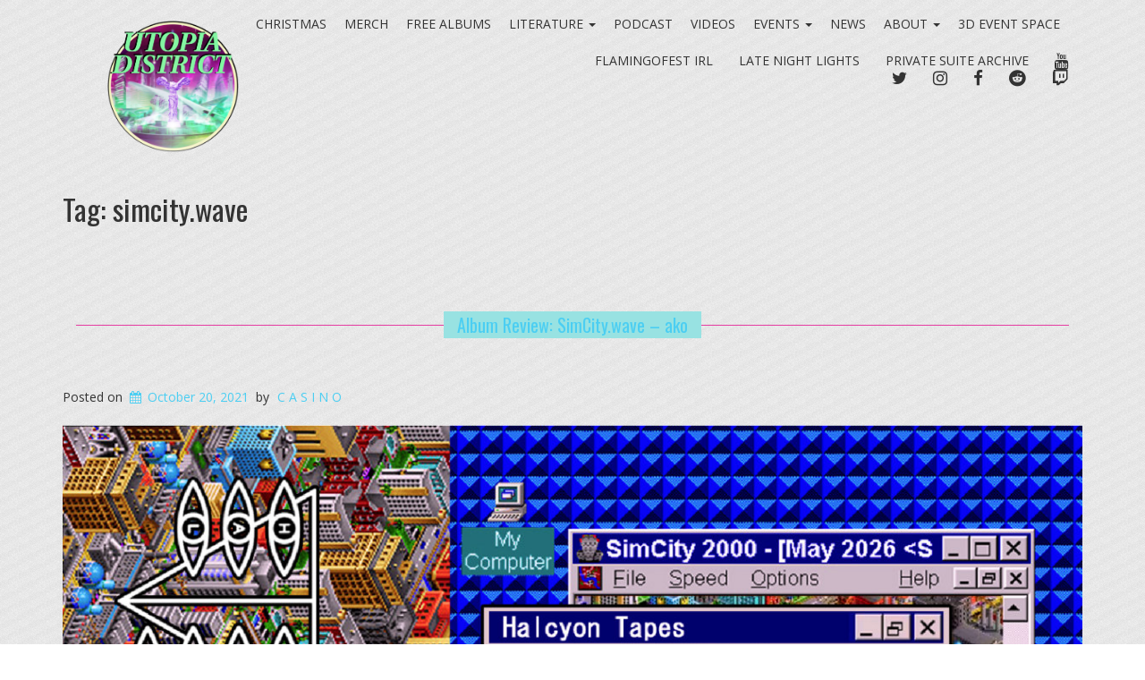

--- FILE ---
content_type: text/html; charset=UTF-8
request_url: https://www.utopiadistrict.com/tag/simcity-wave/
body_size: 15526
content:
<!doctype html>
<!-- BoldGrid Theme Framework Version: 1.7.5 -->
<html lang="en-US" class='no-js'>
	
<head>
	<meta charset="utf-8">
	<meta http-equiv="x-ua-compatible" content="ie=edge">
	<meta name="viewport" content="width=device-width, initial-scale=1">
	<title>simcity.wave | Utopia District</title>
<meta name='robots' content='max-image-preview:large' />
<meta name="robots" content="index,follow" />
<link rel="canonical" href="https://www.utopiadistrict.com/tag/simcity-wave/" />
<meta property="og:locale" content="en_US" />
<meta property="og:type" content="object" />
<meta property="og:title" content="simcity.wave, Utopia District" />
<meta property="og:url" content="https://www.utopiadistrict.com/tag/simcity-wave/" />
<meta property="og:site_name" name="copyright" content="Utopia District" />
<meta property="og:image" content="https://www.utopiadistrict.com/wp-content/uploads/2021/10/a3092188827_10-1.jpg" />
<link rel='dns-prefetch' href='//fonts.googleapis.com' />
<link rel="alternate" type="application/rss+xml" title="Utopia District &raquo; Feed" href="https://www.utopiadistrict.com/feed/" />
<link rel="alternate" type="application/rss+xml" title="Utopia District &raquo; Comments Feed" href="https://www.utopiadistrict.com/comments/feed/" />
<link rel="alternate" type="application/rss+xml" title="Utopia District &raquo; simcity.wave Tag Feed" href="https://www.utopiadistrict.com/tag/simcity-wave/feed/" />
<style id='wp-img-auto-sizes-contain-inline-css' type='text/css'>
img:is([sizes=auto i],[sizes^="auto," i]){contain-intrinsic-size:3000px 1500px}
/*# sourceURL=wp-img-auto-sizes-contain-inline-css */
</style>
<style id='wp-emoji-styles-inline-css' type='text/css'>

	img.wp-smiley, img.emoji {
		display: inline !important;
		border: none !important;
		box-shadow: none !important;
		height: 1em !important;
		width: 1em !important;
		margin: 0 0.07em !important;
		vertical-align: -0.1em !important;
		background: none !important;
		padding: 0 !important;
	}
/*# sourceURL=wp-emoji-styles-inline-css */
</style>
<style id='wp-block-library-inline-css' type='text/css'>
:root{--wp-block-synced-color:#7a00df;--wp-block-synced-color--rgb:122,0,223;--wp-bound-block-color:var(--wp-block-synced-color);--wp-editor-canvas-background:#ddd;--wp-admin-theme-color:#007cba;--wp-admin-theme-color--rgb:0,124,186;--wp-admin-theme-color-darker-10:#006ba1;--wp-admin-theme-color-darker-10--rgb:0,107,160.5;--wp-admin-theme-color-darker-20:#005a87;--wp-admin-theme-color-darker-20--rgb:0,90,135;--wp-admin-border-width-focus:2px}@media (min-resolution:192dpi){:root{--wp-admin-border-width-focus:1.5px}}.wp-element-button{cursor:pointer}:root .has-very-light-gray-background-color{background-color:#eee}:root .has-very-dark-gray-background-color{background-color:#313131}:root .has-very-light-gray-color{color:#eee}:root .has-very-dark-gray-color{color:#313131}:root .has-vivid-green-cyan-to-vivid-cyan-blue-gradient-background{background:linear-gradient(135deg,#00d084,#0693e3)}:root .has-purple-crush-gradient-background{background:linear-gradient(135deg,#34e2e4,#4721fb 50%,#ab1dfe)}:root .has-hazy-dawn-gradient-background{background:linear-gradient(135deg,#faaca8,#dad0ec)}:root .has-subdued-olive-gradient-background{background:linear-gradient(135deg,#fafae1,#67a671)}:root .has-atomic-cream-gradient-background{background:linear-gradient(135deg,#fdd79a,#004a59)}:root .has-nightshade-gradient-background{background:linear-gradient(135deg,#330968,#31cdcf)}:root .has-midnight-gradient-background{background:linear-gradient(135deg,#020381,#2874fc)}:root{--wp--preset--font-size--normal:16px;--wp--preset--font-size--huge:42px}.has-regular-font-size{font-size:1em}.has-larger-font-size{font-size:2.625em}.has-normal-font-size{font-size:var(--wp--preset--font-size--normal)}.has-huge-font-size{font-size:var(--wp--preset--font-size--huge)}.has-text-align-center{text-align:center}.has-text-align-left{text-align:left}.has-text-align-right{text-align:right}.has-fit-text{white-space:nowrap!important}#end-resizable-editor-section{display:none}.aligncenter{clear:both}.items-justified-left{justify-content:flex-start}.items-justified-center{justify-content:center}.items-justified-right{justify-content:flex-end}.items-justified-space-between{justify-content:space-between}.screen-reader-text{border:0;clip-path:inset(50%);height:1px;margin:-1px;overflow:hidden;padding:0;position:absolute;width:1px;word-wrap:normal!important}.screen-reader-text:focus{background-color:#ddd;clip-path:none;color:#444;display:block;font-size:1em;height:auto;left:5px;line-height:normal;padding:15px 23px 14px;text-decoration:none;top:5px;width:auto;z-index:100000}html :where(.has-border-color){border-style:solid}html :where([style*=border-top-color]){border-top-style:solid}html :where([style*=border-right-color]){border-right-style:solid}html :where([style*=border-bottom-color]){border-bottom-style:solid}html :where([style*=border-left-color]){border-left-style:solid}html :where([style*=border-width]){border-style:solid}html :where([style*=border-top-width]){border-top-style:solid}html :where([style*=border-right-width]){border-right-style:solid}html :where([style*=border-bottom-width]){border-bottom-style:solid}html :where([style*=border-left-width]){border-left-style:solid}html :where(img[class*=wp-image-]){height:auto;max-width:100%}:where(figure){margin:0 0 1em}html :where(.is-position-sticky){--wp-admin--admin-bar--position-offset:var(--wp-admin--admin-bar--height,0px)}@media screen and (max-width:600px){html :where(.is-position-sticky){--wp-admin--admin-bar--position-offset:0px}}

/*# sourceURL=wp-block-library-inline-css */
</style><style id='global-styles-inline-css' type='text/css'>
:root{--wp--preset--aspect-ratio--square: 1;--wp--preset--aspect-ratio--4-3: 4/3;--wp--preset--aspect-ratio--3-4: 3/4;--wp--preset--aspect-ratio--3-2: 3/2;--wp--preset--aspect-ratio--2-3: 2/3;--wp--preset--aspect-ratio--16-9: 16/9;--wp--preset--aspect-ratio--9-16: 9/16;--wp--preset--color--black: #000000;--wp--preset--color--cyan-bluish-gray: #abb8c3;--wp--preset--color--white: #ffffff;--wp--preset--color--pale-pink: #f78da7;--wp--preset--color--vivid-red: #cf2e2e;--wp--preset--color--luminous-vivid-orange: #ff6900;--wp--preset--color--luminous-vivid-amber: #fcb900;--wp--preset--color--light-green-cyan: #7bdcb5;--wp--preset--color--vivid-green-cyan: #00d084;--wp--preset--color--pale-cyan-blue: #8ed1fc;--wp--preset--color--vivid-cyan-blue: #0693e3;--wp--preset--color--vivid-purple: #9b51e0;--wp--preset--gradient--vivid-cyan-blue-to-vivid-purple: linear-gradient(135deg,rgb(6,147,227) 0%,rgb(155,81,224) 100%);--wp--preset--gradient--light-green-cyan-to-vivid-green-cyan: linear-gradient(135deg,rgb(122,220,180) 0%,rgb(0,208,130) 100%);--wp--preset--gradient--luminous-vivid-amber-to-luminous-vivid-orange: linear-gradient(135deg,rgb(252,185,0) 0%,rgb(255,105,0) 100%);--wp--preset--gradient--luminous-vivid-orange-to-vivid-red: linear-gradient(135deg,rgb(255,105,0) 0%,rgb(207,46,46) 100%);--wp--preset--gradient--very-light-gray-to-cyan-bluish-gray: linear-gradient(135deg,rgb(238,238,238) 0%,rgb(169,184,195) 100%);--wp--preset--gradient--cool-to-warm-spectrum: linear-gradient(135deg,rgb(74,234,220) 0%,rgb(151,120,209) 20%,rgb(207,42,186) 40%,rgb(238,44,130) 60%,rgb(251,105,98) 80%,rgb(254,248,76) 100%);--wp--preset--gradient--blush-light-purple: linear-gradient(135deg,rgb(255,206,236) 0%,rgb(152,150,240) 100%);--wp--preset--gradient--blush-bordeaux: linear-gradient(135deg,rgb(254,205,165) 0%,rgb(254,45,45) 50%,rgb(107,0,62) 100%);--wp--preset--gradient--luminous-dusk: linear-gradient(135deg,rgb(255,203,112) 0%,rgb(199,81,192) 50%,rgb(65,88,208) 100%);--wp--preset--gradient--pale-ocean: linear-gradient(135deg,rgb(255,245,203) 0%,rgb(182,227,212) 50%,rgb(51,167,181) 100%);--wp--preset--gradient--electric-grass: linear-gradient(135deg,rgb(202,248,128) 0%,rgb(113,206,126) 100%);--wp--preset--gradient--midnight: linear-gradient(135deg,rgb(2,3,129) 0%,rgb(40,116,252) 100%);--wp--preset--font-size--small: 13px;--wp--preset--font-size--medium: 20px;--wp--preset--font-size--large: 36px;--wp--preset--font-size--x-large: 42px;--wp--preset--spacing--20: 0.44rem;--wp--preset--spacing--30: 0.67rem;--wp--preset--spacing--40: 1rem;--wp--preset--spacing--50: 1.5rem;--wp--preset--spacing--60: 2.25rem;--wp--preset--spacing--70: 3.38rem;--wp--preset--spacing--80: 5.06rem;--wp--preset--shadow--natural: 6px 6px 9px rgba(0, 0, 0, 0.2);--wp--preset--shadow--deep: 12px 12px 50px rgba(0, 0, 0, 0.4);--wp--preset--shadow--sharp: 6px 6px 0px rgba(0, 0, 0, 0.2);--wp--preset--shadow--outlined: 6px 6px 0px -3px rgb(255, 255, 255), 6px 6px rgb(0, 0, 0);--wp--preset--shadow--crisp: 6px 6px 0px rgb(0, 0, 0);}:where(.is-layout-flex){gap: 0.5em;}:where(.is-layout-grid){gap: 0.5em;}body .is-layout-flex{display: flex;}.is-layout-flex{flex-wrap: wrap;align-items: center;}.is-layout-flex > :is(*, div){margin: 0;}body .is-layout-grid{display: grid;}.is-layout-grid > :is(*, div){margin: 0;}:where(.wp-block-columns.is-layout-flex){gap: 2em;}:where(.wp-block-columns.is-layout-grid){gap: 2em;}:where(.wp-block-post-template.is-layout-flex){gap: 1.25em;}:where(.wp-block-post-template.is-layout-grid){gap: 1.25em;}.has-black-color{color: var(--wp--preset--color--black) !important;}.has-cyan-bluish-gray-color{color: var(--wp--preset--color--cyan-bluish-gray) !important;}.has-white-color{color: var(--wp--preset--color--white) !important;}.has-pale-pink-color{color: var(--wp--preset--color--pale-pink) !important;}.has-vivid-red-color{color: var(--wp--preset--color--vivid-red) !important;}.has-luminous-vivid-orange-color{color: var(--wp--preset--color--luminous-vivid-orange) !important;}.has-luminous-vivid-amber-color{color: var(--wp--preset--color--luminous-vivid-amber) !important;}.has-light-green-cyan-color{color: var(--wp--preset--color--light-green-cyan) !important;}.has-vivid-green-cyan-color{color: var(--wp--preset--color--vivid-green-cyan) !important;}.has-pale-cyan-blue-color{color: var(--wp--preset--color--pale-cyan-blue) !important;}.has-vivid-cyan-blue-color{color: var(--wp--preset--color--vivid-cyan-blue) !important;}.has-vivid-purple-color{color: var(--wp--preset--color--vivid-purple) !important;}.has-black-background-color{background-color: var(--wp--preset--color--black) !important;}.has-cyan-bluish-gray-background-color{background-color: var(--wp--preset--color--cyan-bluish-gray) !important;}.has-white-background-color{background-color: var(--wp--preset--color--white) !important;}.has-pale-pink-background-color{background-color: var(--wp--preset--color--pale-pink) !important;}.has-vivid-red-background-color{background-color: var(--wp--preset--color--vivid-red) !important;}.has-luminous-vivid-orange-background-color{background-color: var(--wp--preset--color--luminous-vivid-orange) !important;}.has-luminous-vivid-amber-background-color{background-color: var(--wp--preset--color--luminous-vivid-amber) !important;}.has-light-green-cyan-background-color{background-color: var(--wp--preset--color--light-green-cyan) !important;}.has-vivid-green-cyan-background-color{background-color: var(--wp--preset--color--vivid-green-cyan) !important;}.has-pale-cyan-blue-background-color{background-color: var(--wp--preset--color--pale-cyan-blue) !important;}.has-vivid-cyan-blue-background-color{background-color: var(--wp--preset--color--vivid-cyan-blue) !important;}.has-vivid-purple-background-color{background-color: var(--wp--preset--color--vivid-purple) !important;}.has-black-border-color{border-color: var(--wp--preset--color--black) !important;}.has-cyan-bluish-gray-border-color{border-color: var(--wp--preset--color--cyan-bluish-gray) !important;}.has-white-border-color{border-color: var(--wp--preset--color--white) !important;}.has-pale-pink-border-color{border-color: var(--wp--preset--color--pale-pink) !important;}.has-vivid-red-border-color{border-color: var(--wp--preset--color--vivid-red) !important;}.has-luminous-vivid-orange-border-color{border-color: var(--wp--preset--color--luminous-vivid-orange) !important;}.has-luminous-vivid-amber-border-color{border-color: var(--wp--preset--color--luminous-vivid-amber) !important;}.has-light-green-cyan-border-color{border-color: var(--wp--preset--color--light-green-cyan) !important;}.has-vivid-green-cyan-border-color{border-color: var(--wp--preset--color--vivid-green-cyan) !important;}.has-pale-cyan-blue-border-color{border-color: var(--wp--preset--color--pale-cyan-blue) !important;}.has-vivid-cyan-blue-border-color{border-color: var(--wp--preset--color--vivid-cyan-blue) !important;}.has-vivid-purple-border-color{border-color: var(--wp--preset--color--vivid-purple) !important;}.has-vivid-cyan-blue-to-vivid-purple-gradient-background{background: var(--wp--preset--gradient--vivid-cyan-blue-to-vivid-purple) !important;}.has-light-green-cyan-to-vivid-green-cyan-gradient-background{background: var(--wp--preset--gradient--light-green-cyan-to-vivid-green-cyan) !important;}.has-luminous-vivid-amber-to-luminous-vivid-orange-gradient-background{background: var(--wp--preset--gradient--luminous-vivid-amber-to-luminous-vivid-orange) !important;}.has-luminous-vivid-orange-to-vivid-red-gradient-background{background: var(--wp--preset--gradient--luminous-vivid-orange-to-vivid-red) !important;}.has-very-light-gray-to-cyan-bluish-gray-gradient-background{background: var(--wp--preset--gradient--very-light-gray-to-cyan-bluish-gray) !important;}.has-cool-to-warm-spectrum-gradient-background{background: var(--wp--preset--gradient--cool-to-warm-spectrum) !important;}.has-blush-light-purple-gradient-background{background: var(--wp--preset--gradient--blush-light-purple) !important;}.has-blush-bordeaux-gradient-background{background: var(--wp--preset--gradient--blush-bordeaux) !important;}.has-luminous-dusk-gradient-background{background: var(--wp--preset--gradient--luminous-dusk) !important;}.has-pale-ocean-gradient-background{background: var(--wp--preset--gradient--pale-ocean) !important;}.has-electric-grass-gradient-background{background: var(--wp--preset--gradient--electric-grass) !important;}.has-midnight-gradient-background{background: var(--wp--preset--gradient--midnight) !important;}.has-small-font-size{font-size: var(--wp--preset--font-size--small) !important;}.has-medium-font-size{font-size: var(--wp--preset--font-size--medium) !important;}.has-large-font-size{font-size: var(--wp--preset--font-size--large) !important;}.has-x-large-font-size{font-size: var(--wp--preset--font-size--x-large) !important;}
/*# sourceURL=global-styles-inline-css */
</style>

<style id='classic-theme-styles-inline-css' type='text/css'>
/*! This file is auto-generated */
.wp-block-button__link{color:#fff;background-color:#32373c;border-radius:9999px;box-shadow:none;text-decoration:none;padding:calc(.667em + 2px) calc(1.333em + 2px);font-size:1.125em}.wp-block-file__button{background:#32373c;color:#fff;text-decoration:none}
/*# sourceURL=/wp-includes/css/classic-themes.min.css */
</style>
<link rel='stylesheet' id='wc-gallery-style-css' href='https://www.utopiadistrict.com/wp-content/plugins/boldgrid-gallery/includes/css/style.css?ver=1.55' type='text/css' media='all' />
<link rel='stylesheet' id='wc-gallery-popup-style-css' href='https://www.utopiadistrict.com/wp-content/plugins/boldgrid-gallery/includes/css/magnific-popup.css?ver=1.1.0' type='text/css' media='all' />
<link rel='stylesheet' id='wc-gallery-flexslider-style-css' href='https://www.utopiadistrict.com/wp-content/plugins/boldgrid-gallery/includes/vendors/flexslider/flexslider.css?ver=2.6.1' type='text/css' media='all' />
<link rel='stylesheet' id='wc-gallery-owlcarousel-style-css' href='https://www.utopiadistrict.com/wp-content/plugins/boldgrid-gallery/includes/vendors/owlcarousel/assets/owl.carousel.css?ver=2.1.4' type='text/css' media='all' />
<link rel='stylesheet' id='wc-gallery-owlcarousel-theme-style-css' href='https://www.utopiadistrict.com/wp-content/plugins/boldgrid-gallery/includes/vendors/owlcarousel/assets/owl.theme.default.css?ver=2.1.4' type='text/css' media='all' />
<link rel='stylesheet' id='font-awesome-css' href='https://www.utopiadistrict.com/wp-content/themes/boldgrid-gridone/inc/boldgrid-theme-framework/assets/css/font-awesome/font-awesome.min.css?ver=4.7' type='text/css' media='all' />
<link rel='stylesheet' id='bootstrap-styles-css' href='https://www.utopiadistrict.com/wp-content/themes/boldgrid-gridone/inc/boldgrid-theme-framework/assets/css/bootstrap/bootstrap.min.css?ver=3.3.1' type='text/css' media='all' />
<link rel='stylesheet' id='boldgrid-theme-framework-css' href='https://www.utopiadistrict.com/wp-content/themes/boldgrid-gridone/inc/boldgrid-theme-framework/assets/css/boldgrid-theme-framework.min.css?ver=1.24.10' type='text/css' media='all' />
<link rel='stylesheet' id='bgtfw-smartmenus-css' href='https://www.utopiadistrict.com/wp-content/themes/boldgrid-gridone/inc/boldgrid-theme-framework/assets/css/smartmenus/sm-core-css.css?ver=1.24.10' type='text/css' media='all' />
<link rel='stylesheet' id='bgtfw-smartmenus-bootstrap-css' href='https://www.utopiadistrict.com/wp-content/themes/boldgrid-gridone/inc/boldgrid-theme-framework/assets/css/smartmenus/bootstrap/jquery.smartmenus.bootstrap.css?ver=1.24.10' type='text/css' media='all' />
<link rel='stylesheet' id='boldgrid-components-css' href='https://www.utopiadistrict.com/wp-content/plugins/post-and-page-builder/assets/css/components.min.css?ver=2.16.5' type='text/css' media='all' />
<link rel='stylesheet' id='boldgrid-buttons-css' href='https://www.utopiadistrict.com/wp-content/themes/boldgrid-gridone/css/buttons.css?ver=1681694802' type='text/css' media='all' />
<link rel='stylesheet' id='style-css' href='https://www.utopiadistrict.com/wp-content/themes/boldgrid-gridone/style.css' type='text/css' media='all' />
<style id='style-inline-css' type='text/css'>
.bgtfw-edit-link a{background:rgb(229, 61, 162)!important;border:2px solid #ffffff!important;color:#ffffff!important;}.bgtfw-edit-link a:focus{-webkit-box-shadow: 0 0 0 2px #ffffff!important;box-shadow: 0 0 0 2px #ffffff!important;}.bgtfw-edit-link a svg{fill:#ffffff!important;
/*# sourceURL=style-inline-css */
</style>
<link rel='stylesheet' id='boldgrid-color-palettes-css' href='https://www.utopiadistrict.com/wp-content/themes/boldgrid-gridone/css/color-palettes.css?ver=1681694802' type='text/css' media='all' />
<link rel='stylesheet' id='dflip-style-css' href='https://www.utopiadistrict.com/wp-content/plugins/3d-flipbook-dflip-lite/assets/css/dflip.min.css?ver=2.4.20' type='text/css' media='all' />
<link rel='stylesheet' id='kirki_google_fonts-css' href='https://fonts.googleapis.com/css?family=Oswald%7COpen+Sans%7CPacifico&#038;subset' type='text/css' media='all' />
<link rel='stylesheet' id='kirki-styles-global-css' href='https://www.utopiadistrict.com/wp-content/themes/boldgrid-gridone/inc/boldgrid-theme-framework/includes/kirki/assets/css/kirki-styles.css' type='text/css' media='all' />
<style id='kirki-styles-global-inline-css' type='text/css'>
h1, h2, h3, h4, h5, h6, .h1, .h2, .h3, .h4, .h5, .h6{font-family:Oswald, Helvetica, Arial, sans-serif;}h1, h2, h3, h4, h5, h6{text-transform:none;}h1.alt-font, h2.alt-font, h3.alt-font, h4.alt-font, h5.alt-font, h6.alt-font, .h1.alt-font, .h2.alt-font, .h3.alt-font, .h4.alt-font, .h5.alt-font, .h6.alt-font{font-family:Oswald, Helvetica, Arial, sans-serif;}h1.alt-font, h2.alt-font, h3.alt-font, h4.alt-font, h5.alt-font, h6.alt-font{text-transform:none;}.primary-menu ul li a{font-family:"Open Sans", Helvetica, Arial, sans-serif;font-size:14px;text-transform:uppercase;}.social-menu ul li a{font-family:"Open Sans", Helvetica, Arial, sans-serif;font-size:14px;text-transform:uppercase;}.secondary-menu ul li a{font-family:"Open Sans", Helvetica, Arial, sans-serif;font-size:14px;text-transform:uppercase;}.tertiary-menu ul li a{font-family:"Open Sans", Helvetica, Arial, sans-serif;font-size:14px;text-transform:uppercase;}.footer-center-menu ul li a{font-family:"Open Sans", Helvetica, Arial, sans-serif;font-size:14px;text-transform:uppercase;}body, p, .site-content, .site-footer{font-family:"Open Sans", Helvetica, Arial, sans-serif;font-size:14px;line-height:140%;}.site-title{font-family:Pacifico, "Comic Sans MS", cursive, sans-serif;font-size:48px;text-transform:none;margin-top:-20px;margin-bottom:-20px;line-height:150%;letter-spacing:1px;}.site-title a{text-decoration:none;}.site-title a:hover{text-decoration:underline;}.site-title a:focus{text-decoration:underline;}.site-branding{margin-left:50px;}.logo-site-title img{width:147px;}
/*# sourceURL=kirki-styles-global-inline-css */
</style>
<link rel='stylesheet' id='bgpbpp-public-css' href='https://www.utopiadistrict.com/wp-content/plugins/post-and-page-builder-premium/dist/application.min.css?ver=1.2.7' type='text/css' media='all' />
<script type="text/javascript" src="https://www.utopiadistrict.com/wp-includes/js/jquery/jquery.min.js?ver=3.7.1" id="jquery-core-js"></script>
<script type="text/javascript" src="https://www.utopiadistrict.com/wp-includes/js/jquery/jquery-migrate.min.js?ver=3.4.1" id="jquery-migrate-js"></script>
<link rel="https://api.w.org/" href="https://www.utopiadistrict.com/wp-json/" /><link rel="alternate" title="JSON" type="application/json" href="https://www.utopiadistrict.com/wp-json/wp/v2/tags/322" /><link rel="EditURI" type="application/rsd+xml" title="RSD" href="https://www.utopiadistrict.com/xmlrpc.php?rsd" />
<meta name="generator" content="WordPress 6.9" />
<style type="text/css" id="boldgrid-custom-css">.boldgrid-css{ background: white; }
.blog .entry-meta { display: none; }
.col-md-9 { width: 100% !important; }
.sidebar { display:none;}</style>		<style id="boldgrid-custom-fonts" type="text/css">
		h1:not( .site-title ):not( .alt-font ), .h1{ font-size:33px; text-transform:none; font-family:Oswald;}h2:not( .alt-font ), .h2{ font-size:27px; text-transform:none; font-family:Oswald;}h3:not( .alt-font ):not( .site-description ), .h3{ font-size:23px; text-transform:none; font-family:Oswald;}h4:not( .alt-font ), .h4{ font-size:17px; text-transform:none; font-family:Oswald;}h5:not( .alt-font ), .h5{ font-size:13px; text-transform:none; font-family:Oswald;}h6:not( .alt-font ), .h6{ font-size:12px; text-transform:none; font-family:Oswald;}h1.alt-font, .h1.alt-font{ font-size:36px; text-transform:none; font-family:Oswald;}h2.alt-font, .h2.alt-font{ font-size:30px; text-transform:none; font-family:Oswald;}h3.alt-font, .h3.alt-font{ font-size:24px; text-transform:none; font-family:Oswald;}h4.alt-font, .h4.alt-font{ font-size:18px; text-transform:none; font-family:Oswald;}h5.alt-font, .h5.alt-font{ font-size:14px; text-transform:none; font-family:Oswald;}h6.alt-font, .h6.alt-font{ font-size:12px; text-transform:none; font-family:Oswald;}h2.title-main{ font-size:79px; text-transform:none; font-family:Oswald;}.entry-header h1.entry-title{ font-size:20px; text-transform:none; font-family:Oswald;}.bg-font-family-menu { font-family: Open Sans !important }.bg-font-family-body { font-family: Open Sans !important }.bg-font-family-alt { font-family: Oswald !important }.bg-font-family-heading { font-family: Oswald !important }			blockquote, blockquote p, .mod-blockquote { font-size: 17.5px; }
		</style>
		<link rel="icon" href="https://www.utopiadistrict.com/wp-content/uploads/2020/10/cropped-UD-Logo-Final-Not-Web-32x32.png" sizes="32x32" />
<link rel="icon" href="https://www.utopiadistrict.com/wp-content/uploads/2020/10/cropped-UD-Logo-Final-Not-Web-192x192.png" sizes="192x192" />
<link rel="apple-touch-icon" href="https://www.utopiadistrict.com/wp-content/uploads/2020/10/cropped-UD-Logo-Final-Not-Web-180x180.png" />
<meta name="msapplication-TileImage" content="https://www.utopiadistrict.com/wp-content/uploads/2020/10/cropped-UD-Logo-Final-Not-Web-270x270.png" />
<style id='boldgrid-override-styles' type='text/css'>body.custom-background { background-image:url(https://www.utopiadistrict.com/wp-content/themes/boldgrid-gridone/inc/boldgrid-theme-framework/assets/img/patterns/60-lines.png);background-size:auto;background-repeat:repeat;background-attachment:scroll;pattern:/** Background pattern from subtlepatterns.com & http://www.transparenttextures.com/ **/;background-color:#ffffff; }</style></head>
	<body class="archive tag tag-simcity-wave tag-322 wp-theme-boldgrid-gridone boldgrid-ppb group-blog sticky-footer-enabled standard-menu-enabled bgtfw-edit-links-shown palette-primary fpt-template fpt-template-boldgrid-gridone custom-background">
					<div id="boldgrid-sticky-wrap">
				<div class="site-header">
						
<header id="masthead" class="header" role="banner" >
			<div class='boldgrid-section'>
					</div>
		<div class='boldgrid-section'>
			<div class="bgtfw container">
				<div class='row header-1'>
					<div class='col-md-12 header-1'><div id="secondary-menu" class="secondary-menu boldgrid-framework-menu navbar-default"><ul id="secondary-menu-items" class="secondary-menu-items list-inline nav navbar-nav"><li id="menu-item-6069" class="menu-item menu-item-type-post_type menu-item-object-page menu-item-6069"><a href="https://www.utopiadistrict.com/christmas/">Christmas</a></li>
<li id="menu-item-4869" class="menu-item menu-item-type-custom menu-item-object-custom menu-item-4869"><a href="https://utopiadistrict.bandcamp.com/merch">Merch</a></li>
<li id="menu-item-4866" class="menu-item menu-item-type-post_type menu-item-object-page menu-item-4866"><a href="https://www.utopiadistrict.com/yum/">Free Albums</a></li>
<li id="menu-item-144" class="menu-item menu-item-type-post_type menu-item-object-page menu-item-has-children menu-item-144 dropdown"><a href="https://www.utopiadistrict.com/text/" data-toggle="custom-dropdown" class="dropdown-toggle" aria-haspopup="true">Literature <span class="caret"></span></a>
<ul role="menu" class=" dropdown-menu">
	<li id="menu-item-360" class="menu-item menu-item-type-post_type menu-item-object-page menu-item-has-children menu-item-360 dropdown"><a href="https://www.utopiadistrict.com/text/reviews/">Reviews <span class="caret"></span></a>
	<ul role="menu" class=" dropdown-menu">
		<li id="menu-item-361" class="menu-item menu-item-type-post_type menu-item-object-page menu-item-361"><a href="https://www.utopiadistrict.com/text/physical/">Physical</a></li>
		<li id="menu-item-383" class="menu-item menu-item-type-post_type menu-item-object-page menu-item-383"><a href="https://www.utopiadistrict.com/reviews/">Reviews</a></li>
		<li id="menu-item-366" class="menu-item menu-item-type-post_type menu-item-object-page menu-item-366"><a href="https://www.utopiadistrict.com/text/classics/">Classics</a></li>
		<li id="menu-item-362" class="menu-item menu-item-type-post_type menu-item-object-page menu-item-362"><a href="https://www.utopiadistrict.com/text/quicklooks/">Quick Looks</a></li>
	</ul>
</li>
	<li id="menu-item-364" class="menu-item menu-item-type-post_type menu-item-object-page menu-item-364"><a href="https://www.utopiadistrict.com/interviews/">Interviews</a></li>
	<li id="menu-item-365" class="menu-item menu-item-type-post_type menu-item-object-page menu-item-365"><a href="https://www.utopiadistrict.com/text/articles/">Articles &#038; Features</a></li>
	<li id="menu-item-923" class="menu-item menu-item-type-post_type menu-item-object-page menu-item-923"><a href="https://www.utopiadistrict.com/text/poetry/">Poetry</a></li>
	<li id="menu-item-1317" class="menu-item menu-item-type-post_type menu-item-object-page menu-item-1317"><a href="https://www.utopiadistrict.com/text/fiction/">Fiction</a></li>
</ul>
</li>
<li id="menu-item-166" class="menu-item menu-item-type-post_type menu-item-object-page menu-item-166"><a href="https://www.utopiadistrict.com/podcast/">Podcast</a></li>
<li id="menu-item-5032" class="menu-item menu-item-type-post_type menu-item-object-page menu-item-5032"><a href="https://www.utopiadistrict.com/videos/">Videos</a></li>
<li id="menu-item-117" class="menu-item menu-item-type-post_type menu-item-object-page menu-item-has-children menu-item-117 dropdown"><a href="https://www.utopiadistrict.com/events/" data-toggle="custom-dropdown" class="dropdown-toggle" aria-haspopup="true">Events <span class="caret"></span></a>
<ul role="menu" class=" dropdown-menu">
	<li id="menu-item-627" class="menu-item menu-item-type-post_type menu-item-object-page menu-item-627"><a href="https://www.utopiadistrict.com/?page_id=118">Events Archive</a></li>
</ul>
</li>
<li id="menu-item-2883" class="menu-item menu-item-type-post_type menu-item-object-page menu-item-2883"><a href="https://www.utopiadistrict.com/news/">News</a></li>
<li id="menu-item-8" class="about menu-item menu-item-type-post_type menu-item-object-page menu-item-has-children menu-item-8 dropdown"><a title="About" href="https://www.utopiadistrict.com/?page_id=7" data-toggle="custom-dropdown" class="dropdown-toggle" aria-haspopup="true">About <span class="caret"></span></a>
<ul role="menu" class=" dropdown-menu">
	<li id="menu-item-696" class="menu-item menu-item-type-post_type menu-item-object-page menu-item-696"><a href="https://www.utopiadistrict.com/grading-system/">Grading System</a></li>
	<li id="menu-item-697" class="menu-item menu-item-type-post_type menu-item-object-page menu-item-privacy-policy menu-item-697"><a href="https://www.utopiadistrict.com/privacypolicy/">Privacy Policy</a></li>
	<li id="menu-item-698" class="menu-item menu-item-type-post_type menu-item-object-page menu-item-698"><a href="https://www.utopiadistrict.com/specialthanks/">Special Thanks</a></li>
</ul>
</li>
<li id="menu-item-1115" class="menu-item menu-item-type-post_type menu-item-object-page menu-item-1115"><a href="https://www.utopiadistrict.com/betamax/">3D Event Space</a></li>
</ul></div></div>
				</div>
				<div class='row header-2 header-3 header-4'>
					<div class='col-md-4 header-2'></div>
					<div class='col-md-4 header-3'></div>
					<div class='col-md-4 header-4'></div>
				</div>
				<div class='row header-14 header-15'>
					<div class='col-md-9 header-14'></div>
					<div class='col-md-3 header-15'></div>
				</div>
				<div class='row header-5'>
					<div class='col-md-12 header-5'></div>
				</div>
				<div class='row header-6 header-7'>
					<div class='col-md-6 header-6'>		<div class="site-branding">
					<div class="site-title">
			<a class='logo-site-title' href="https://www.utopiadistrict.com/"  rel="home">
				<img  src="https://www.utopiadistrict.com/wp-content/uploads/2020/10/cropped-UD-Logo-Final-Not-Web-1.png" width="697" height="697" />
			</a>
		</div>
					<h3 class="site-description site-description invisible"></h3>		</div><!-- .site-branding -->
		</div>
					<div class='col-md-6 header-7'><div id="menu-social" class="social-menu menu-social"><ul id="menu-social-items" class="menu-items list-inline"><li id="menu-item-3220" class="menu-item menu-item-type-custom menu-item-object-custom menu-item-3220"><a href="https://www.utopiadistrict.com/events/flamingofest2025/">FlamingoFest IRL</a></li>
<li id="menu-item-841" class="menu-item menu-item-type-custom menu-item-object-custom menu-item-841"><a target="_blank" href="https://latenightlofi.com">Late Night Lights</a></li>
<li id="menu-item-5223" class="menu-item menu-item-type-custom menu-item-object-custom menu-item-5223"><a href="https://www.utopiadistrict.com/archive/private-suite-magazine-archive/">PRIVATE SUITE ARCHIVE</a></li>
<li id="menu-item-35" class="youtube menu-item menu-item-type-custom menu-item-object-custom menu-social youtube menu-item-35"><a target="_blank" href="https://youtube.com/channel/UCi1KIx_yu1YZVWPV71bjQqw/" title="YouTube"><i class='fa-lg fa fa-youtube '></i><span class='sr-only'>YouTube</span></a></li>
<li id="menu-item-34" class="twitter menu-item menu-item-type-custom menu-item-object-custom menu-social twitter menu-item-34"><a target="_blank" href="https://twitter.com/utopiadistrict" title="Twitter"><i class='fa-lg fa fa-twitter '></i><span class='sr-only'>Twitter</span></a></li>
<li id="menu-item-56" class="instagram menu-item menu-item-type-custom menu-item-object-custom menu-social instagram menu-item-56"><a href="https://www.instagram.com/utopiadistrictonline" title="Instagram"><i class='fa-lg fa fa-instagram '></i><span class='sr-only'>Instagram</span></a></li>
<li id="menu-item-33" class="facebook menu-item menu-item-type-custom menu-item-object-custom menu-social facebook menu-item-33"><a target="_blank" href="https://facebook.com/Utopia-District-502071580653865" title="Facebook"><i class='fa-lg fa fa-facebook '></i><span class='sr-only'>Facebook</span></a></li>
<li id="menu-item-57" class="reddit menu-item menu-item-type-custom menu-item-object-custom menu-social reddit menu-item-57"><a href="https://reddit.com/user/UtopiaDistrict" title="Reddit"><i class='fa-lg fa fa-reddit '></i><span class='sr-only'>Reddit</span></a></li>
<li id="menu-item-58" class="twitch menu-item menu-item-type-custom menu-item-object-custom menu-social twitch menu-item-58"><a href="https://twitch.tv/utopiadistrict" title="Twitch"><i class='fa-lg fa fa-twitch '></i><span class='sr-only'>Twitch</span></a></li>
</ul></div></div>
				</div>
				<div class='row header-8'>
					<div class='col-md-12 header-8'></div>
				</div>
				<div class='row header-9 header-10'>
					<div class='col-md-6 header-9'></div>
					<div class='col-md-6 header-10'></div>
				</div>
				<div class='row header-11'>
					<div class='col-md-12 header-11'></div>
				</div>
			</div><!-- .container -->
		</div><!-- .section -->
		<div class='boldgrid-section'>
					</div>
	</header><!-- #masthead -->
		</div><!-- /.header -->
								<div id="content" class="site-content" role="document">
			<main class="main container">
				<div class="row">
					<div class="col-md-12">
						
<header class="page-header">
	<p class="h1 page-title">Tag: <span>simcity.wave</span></p></header><!-- .page-header -->

<article id="post-3814" class="post-3814 post type-post status-publish format-standard has-post-thumbnail hentry category-longform tag-electronic tag-sim-city tag-simcity-wave tag-slushwave tag-vaporhop tag-vaporwave tag-video-game">
	<header class="entry-header">
		
<div class="bgtfw container">
			<h1 class="entry-title"><a href="https://www.utopiadistrict.com/reviews/longform/simcity-wave/" rel="bookmark">Album Review: SimCity​.​wave &#8211; ako</a></h1>	</div>
				<div class="entry-meta">
			<span class="posted-on date">Posted on <a href="https://www.utopiadistrict.com/reviews/longform/simcity-wave/" rel="bookmark"><time class="entry-date published" datetime="2021-10-20T12:00:09-05:00">October 20, 2021</time><time class="updated" datetime="2021-12-17T22:34:40-05:00">December 17, 2021</time></a></span><span class="byline"> by <span class="author vcard"><a class="url fn n" href="https://www.utopiadistrict.com/author/c-a-s-i-n-o/">C A S I N O</a></span></span>		</div><!-- .entry-meta -->
			</header><!-- .entry-header -->
	<div class="entry-content">
					<img width="1200" height="1169" src="https://www.utopiadistrict.com/wp-content/uploads/2021/10/a3092188827_10-1.jpg" class="attachment-post-thumbnail size-post-thumbnail wp-post-image" alt="" decoding="async" fetchpriority="high" srcset="https://www.utopiadistrict.com/wp-content/uploads/2021/10/a3092188827_10-1.jpg 1200w, https://www.utopiadistrict.com/wp-content/uploads/2021/10/a3092188827_10-1-300x292.jpg 300w, https://www.utopiadistrict.com/wp-content/uploads/2021/10/a3092188827_10-1-1024x998.jpg 1024w, https://www.utopiadistrict.com/wp-content/uploads/2021/10/a3092188827_10-1-768x748.jpg 768w, https://www.utopiadistrict.com/wp-content/uploads/2021/10/a3092188827_10-1-48x48.jpg 48w, https://www.utopiadistrict.com/wp-content/uploads/2021/10/a3092188827_10-1-250x244.jpg 250w, https://www.utopiadistrict.com/wp-content/uploads/2021/10/a3092188827_10-1-550x536.jpg 550w, https://www.utopiadistrict.com/wp-content/uploads/2021/10/a3092188827_10-1-800x779.jpg 800w, https://www.utopiadistrict.com/wp-content/uploads/2021/10/a3092188827_10-1-185x180.jpg 185w, https://www.utopiadistrict.com/wp-content/uploads/2021/10/a3092188827_10-1-308x300.jpg 308w, https://www.utopiadistrict.com/wp-content/uploads/2021/10/a3092188827_10-1-513x500.jpg 513w" sizes="(max-width: 1200px) 100vw, 1200px" />				
<div class="tmpl-gallery-5 boldgrid-section dynamic-gridblock">
<div class="container">
<div class="row" style="padding-top: 9px; padding-bottom: 15px; background-color: #ffffff;">
<div class="col-md-12 col-sm-12 col-xs-12 text-center">
<h2 class="h1 color1-color" style="font-weight: bold; text-transform: uppercase; font-size: 72px; text-align: center;"><span style="color: #000000;">Album Review</span></h2>
<h2 class="h1 color1-color" style="font-weight: bold; text-transform: uppercase; font-size: 50px; text-align: center;"><strong>SimCity​.​wave<br><span style="color: #000000;">by:</span></strong> ako<span style="color: #e53da2;">&nbsp;</span></h2>
<p class="" style="font-size: 25px;"><strong>Written By: <span style="color: #e53da2;"><a class="" style="color: #e53da2;" href="https://twitter.com/CASINO_Utopia" target="_blank" rel="noopener">C A S I N O</a></span></strong></p>
<p class="" style="font-size: 17px;"><strong><span style="color: #e53da2;"><span style="color: #000000;">Published:</span> October 20th, 2021</span></strong></p>
<p class="" style="text-align: left;"><span style="font-weight: 400;">Anyone that frequents the Utopia District Discord server will know that I am </span><i><span style="font-weight: 400;">the</span></i><span style="font-weight: 400;"> video game boy. I am the one who plays video games. Me. So it is with some embarrassment that I confess that I never played </span><i><span style="font-weight: 400;">SimCity 2000</span></i><span style="font-weight: 400;">. This is primarily because it seems really really boring. With that said, I cannot deny that from a vaporwave perspective, the game is on point. The graphics are a prime example of that 90’s management game aesthetic and some of the music in the game would easily pass as vaporwave here in the far-off year of 2021. Combined with the fact that the game is responsible for creating the city building/management game genre, it is no wonder that someone went and made an album in tribute to it.</span></p>
<p class="" style="text-align: left;"><i><span style="font-weight: 400;">SimCity.wave</span></i><span style="font-weight: 400;"> is a product of ako — real name Simeon Soden of Newcastle — and it was picked up by Halcyon Tapes, Wizard of Loneliness’ label. In ako’s own words, the album is “a celebration of world building and the iconic game </span><i><span style="font-weight: 400;">SimCity 2000,</span></i><span style="font-weight: 400;"> as well as a homage to FM synthesis.” The album reimagines the music of the 1995 city builder — and while I am rather skeptical of the word “reimagines,” ako does a great job of producing tracks that pay homage to the original sound track while still making something that is completely his own.</span></p>
<p class="" style="text-align: left;"><span style="font-weight: 400;">As the artist seems so fond of it, I feel I owe it to the readers to explain in very simple terms what FM synthesis is. FM — which stands for frequency modulation — refers to the art of modulating soundwaves with other soundwaves. In doing so, the original sound is minutely sped up and slowed down according to the frequency of the modulating wave. Going further, you can actually modulate the modulating wave with yet another sound, and so on and so on. The result is often a retro laser beam sound effect. In the hands of a master, though, it can create some really unique sounds. The actual sound is hard to explain, but you would know it if you heard it, as it played a big part in creating the sound tracks to some of our favorite childhood computer games. I encourage you to watch a </span><a href="https://www.youtube.com/watch?v=vvBl3YUBUyY"><span style="font-weight: 400; color: #e53da2;">youtube video</span></a><span style="font-weight: 400;"> about FM synthesis as someone else (anyone else) could probably explain it a lot better than I just did. </span></p>
<p class="" style="text-align: left;"><span style="font-weight: 400;">The album kicks off with SimCity.wave I (Skyscrapers) (the tracks are listed as SimCity.wave I through IV, but they have subtitle names. From here, I will only be using the subtitle names for simplicity) and it starts things right. While the other tracks conjure up images of managing your city, “Skyscrapers&#8221; instead focuses on actually building it. One can imagine towers being constructed in a sped-up time lapse by men in yellow hard hats, thanks to the upbeat tone and faster tempo. The harmony of the song is on point thanks to heavy synth use that really utilizes that FM synthesis sound mentioned above. It makes for some really cool beats and is expertly produced. </span></p>
&nbsp;
<figure>
<p class=""><img decoding="async" class="hoverZoomLink alignnone wp-image-3818 " src="https://www.utopiadistrict.com/wp-content/uploads/2021/10/a3092188827_10.jpg" alt="" width="638" height="621" srcset="https://www.utopiadistrict.com/wp-content/uploads/2021/10/a3092188827_10.jpg 1200w, https://www.utopiadistrict.com/wp-content/uploads/2021/10/a3092188827_10-300x292.jpg 300w, https://www.utopiadistrict.com/wp-content/uploads/2021/10/a3092188827_10-1024x998.jpg 1024w, https://www.utopiadistrict.com/wp-content/uploads/2021/10/a3092188827_10-768x748.jpg 768w, https://www.utopiadistrict.com/wp-content/uploads/2021/10/a3092188827_10-48x48.jpg 48w, https://www.utopiadistrict.com/wp-content/uploads/2021/10/a3092188827_10-250x244.jpg 250w, https://www.utopiadistrict.com/wp-content/uploads/2021/10/a3092188827_10-550x536.jpg 550w, https://www.utopiadistrict.com/wp-content/uploads/2021/10/a3092188827_10-800x779.jpg 800w, https://www.utopiadistrict.com/wp-content/uploads/2021/10/a3092188827_10-185x180.jpg 185w, https://www.utopiadistrict.com/wp-content/uploads/2021/10/a3092188827_10-308x300.jpg 308w, https://www.utopiadistrict.com/wp-content/uploads/2021/10/a3092188827_10-513x500.jpg 513w" sizes="(max-width: 638px) 100vw, 638px" /></p>
</figure>
<p class=""><strong><em>Album Art By <span style="color: #e53da2;">ako</span></em></strong></p>
<p class="" style="text-align: left;"><span style="font-weight: 400;">With your city now built, it is time to start the day! It is up and running now with cars moving like ants through the streets, and only through your careful management will this metropolis thrive. That is the scene that “Tax and Money/Dawn of the City” sets. The rhythm of the song is a tad boring, however the track is saved by the synth as it busts in with a groovy solo.&nbsp;</span></p>
<p class="" style="text-align: left;"><span style="font-weight: 400;">Time to micromanage! This thing more or less runs itself now, but damn it, you are still the mayor and it is your duty to make this city run as efficiently as possible! The album takes a groovier tone with “Melancholic Mayor” coming in as the third track. This track is a display of amazing harmonic work, as no one sound takes center stage. The percussion, the bass, and the synth all come together to form one complete piece that is wonderfully produced. Furthermore, the song mixes itself up just enough to keep things interesting without losing that harmony that makes it special.</span></p>
<p class="" style="text-align: left;"><span style="font-weight: 400;">As the sun sets, you gaze out upon your virtual creation. It is perfect. All that’s left to do is to save and start a new game. Or summon a giant monster to destroy it. This song assumes you pick the first option. “Buildings” is a much slower-paced song than the others. It has an end-of-day feel to it, with long and hopeful sounding synth notes. There is also the cute addition of music box notes which adds to that aura of hope and fulfillment that this last track summons. The song ends rather suddenly however, which seems odd for a tune like this. One would expect such a song to have a gentle fading away of the music rather than such an abrupt end, but I suppose that one could interpret it as representing you quitting the game.</span></p>
<p class="" style="text-align: left;"><span style="font-weight: 400;">If the album’s goal was to pay homage to a classic computer game and show off what a synth can do in the hands of someone that knows how to use it, then it definitely succeeds. Each track paints a picture in the listener’s mind and brings us back to a more innocent time. I would not say that the sounds that </span><i><span style="font-weight: 400;">SimCity.wave</span></i><span style="font-weight: 400;"> plays with are groundbreaking or astounding as much as they are cool and neat, but with that in mind, the album is absolutely worth a listen.</span></p>
<p>&nbsp;</p>
<p class=""><img decoding="async" class="hoverZoomLink  alignnone wp-image-3817 " src="https://www.utopiadistrict.com/wp-content/uploads/2021/10/0024719603_10.jpg" alt="" width="380" height="292" srcset="https://www.utopiadistrict.com/wp-content/uploads/2021/10/0024719603_10.jpg 1200w, https://www.utopiadistrict.com/wp-content/uploads/2021/10/0024719603_10-300x230.jpg 300w, https://www.utopiadistrict.com/wp-content/uploads/2021/10/0024719603_10-1024x786.jpg 1024w, https://www.utopiadistrict.com/wp-content/uploads/2021/10/0024719603_10-768x589.jpg 768w, https://www.utopiadistrict.com/wp-content/uploads/2021/10/0024719603_10-250x192.jpg 250w, https://www.utopiadistrict.com/wp-content/uploads/2021/10/0024719603_10-550x422.jpg 550w, https://www.utopiadistrict.com/wp-content/uploads/2021/10/0024719603_10-800x614.jpg 800w, https://www.utopiadistrict.com/wp-content/uploads/2021/10/0024719603_10-235x180.jpg 235w, https://www.utopiadistrict.com/wp-content/uploads/2021/10/0024719603_10-391x300.jpg 391w, https://www.utopiadistrict.com/wp-content/uploads/2021/10/0024719603_10-651x500.jpg 651w" sizes="(max-width: 380px) 100vw, 380px" />&nbsp; &nbsp; &nbsp;<img loading="lazy" decoding="async" class="hoverZoomLink  alignnone wp-image-3816 " src="https://www.utopiadistrict.com/wp-content/uploads/2021/10/0024719538_10-1.jpg" alt="" width="384" height="293" srcset="https://www.utopiadistrict.com/wp-content/uploads/2021/10/0024719538_10-1.jpg 1200w, https://www.utopiadistrict.com/wp-content/uploads/2021/10/0024719538_10-1-300x230.jpg 300w, https://www.utopiadistrict.com/wp-content/uploads/2021/10/0024719538_10-1-1024x783.jpg 1024w, https://www.utopiadistrict.com/wp-content/uploads/2021/10/0024719538_10-1-768x588.jpg 768w, https://www.utopiadistrict.com/wp-content/uploads/2021/10/0024719538_10-1-250x191.jpg 250w, https://www.utopiadistrict.com/wp-content/uploads/2021/10/0024719538_10-1-550x421.jpg 550w, https://www.utopiadistrict.com/wp-content/uploads/2021/10/0024719538_10-1-800x612.jpg 800w, https://www.utopiadistrict.com/wp-content/uploads/2021/10/0024719538_10-1-235x180.jpg 235w, https://www.utopiadistrict.com/wp-content/uploads/2021/10/0024719538_10-1-392x300.jpg 392w, https://www.utopiadistrict.com/wp-content/uploads/2021/10/0024719538_10-1-654x500.jpg 654w" sizes="auto, (max-width: 384px) 100vw, 384px" /></p>
<p class=""><strong><em>You can grab a copy of this cassette / VHS <span style="color: #e53da2;"><a style="color: #e53da2;" href="https://music.businesscasual.biz/album/lowlight-2" target="_blank" rel="noopener">here </a></span>from Halcyon Tapes Now!</em></strong></p>
<p class="" style="text-align: left;">&nbsp;</p>
<div class="row bg-editor-hr-wrap">
<div class="col-md-12 col-xs-12 col-sm-12">
<div>
<p>&nbsp;</p>
<div class="bg-hr bg-hr-16"></div>
<p>&nbsp;</p>
</div>
</div>
</div>
<p class="bg-text-fx bg-text-fx-anaglyph" style="text-align: left; font-size: 29px;"><span style="color: #000000;">ako</span></p>
<p class="" style="text-align: left;"><a href="https://halcyontapes.bandcamp.com/album/simcity-wave" target="_blank" rel="noopener"><span style="color: #e53da2;"><i class="fa bg-inserted-icon fa-bandcamp" style="font-size: 36px;" aria-hidden="true">&nbsp;<span style="display: none;">&nbsp;</span></i></span></a> <a href="https://www.instagram.com/akonewcastle/" target="_blank" rel="noopener"><span style="color: #e53da2;"><i class="fa bg-inserted-icon fa-instagram" style="font-size: 36px;" aria-hidden="true">&nbsp;</i></span></a><strong><span style="color: #e53da2;"> <a style="color: #e53da2;" href="https://www.facebook.com/akonewcastle" target="_blank" rel="noopener"><i class="fa bg-inserted-icon fa-facebook-square" style="font-size: 36px;" aria-hidden="true"><span style="display: none;">&nbsp;</span> </i> </a>&nbsp;</span></strong></p>
<p class="bg-text-fx bg-text-fx-anaglyph" style="text-align: left; font-size: 29px;">Get The Album!</p>
<p class="" style="text-align: left;"><a href="https://halcyontapes.bandcamp.com/album/simcity-wave" target="_blank" rel="noopener"><span style="color: #e53da2;"><i class="fa bg-inserted-icon fa-bandcamp" style="font-size: 36px;" aria-hidden="true">&nbsp;</i></span></a></p>
<div class="boldgrid-section"><strong style="color: #e53da2; font-size: 15px;"><span style="color: #000000;">Favorite Track:</span> SimCity.wave I (Skyscrapers)</strong>
<div class="container"></div>
</div>
<div class="boldgrid-section">
<div class="container">
<div class="row" style="margin-top: 5px;">
<div class="col-md-12 col-xs-12 col-sm-12">
<div>
<p class="" style="text-align: center;"><span style="color: #000000;"><strong style="font-size: 36px;">Score: 4/5</strong></span></p>
</div>
</div>
</div>
</div>
</div>
<p class="" style="font-size: 15px; padding-top: 0em; text-align: center;"><a class="" href="https://www.utopiadistrict.com/grading-system/"><em><strong><span style="color: #e53da2;">Our Grading System</span></strong></em></a></p>
</div>
</div>
</div>
</div>



<div class="boldgrid-section" style="background-color: #ffffff;">
<div class="container">
<p class="bg-text-fx bg-text-fx-anaglyph" style="text-align: center; font-size: 25px; margin: -6px 0px 8px;"><span style="color: #ffff00;"><strong><span style="color: #000000;"><strong style="font-size: 25px; letter-spacing: 3px;">Written By:</strong></span><br></strong></span></p>
<p class="color1-color" style="text-align: center; font-size: 26px; margin: -14px 0px 15px;"><a href="https://twitter.com/CASINO_Utopia"><strong><span style="color: #e53da2;"><span style="color: #e53da2;">C A S I N O</span></span></strong></a></p>
<p class="" style="text-align: center; margin-top: 32px;"><strong>Copy Editing By: <a href="https://twitter.com/dj_nonn" target="_blank" rel="noopener"><span style="color: #e53da2;">DJ Nonn</span></a>&amp; <span style="color: #e53da2;"><a style="color: #e53da2;" href="https://twitter.com/Cerulea_dlux">Cerulea_D.lux</a></span></strong></p>
<div class="row">
<div class="col-md-12 col-sm-12 col-xs-12">
<div class="boldgrid-shortcode color-3-text-contrast color3-background-color" data-imhwpb-draggable="true" style="padding-top: 1em; padding-bottom: 2em; padding-left: 2em; border-style: solid;">

		<div class="widget widget_recent_entries">
		<h4 class="widget-title">Recent Posts</h4>
		<ul>
											<li>
					<a href="https://www.utopiadistrict.com/events/flamingofest2025/">FLAMINGOFEST 2025</a>
									</li>
											<li>
					<a href="https://www.utopiadistrict.com/podcast/episode026/">Interview: listencorp &#8211; Vaporwave/Electronic Magazine &#038; Website | Episode 26</a>
									</li>
											<li>
					<a href="https://www.utopiadistrict.com/podcast/episode025/">Vaporwave meets Punk? Get Right Out of Town! | Episode 25</a>
									</li>
											<li>
					<a href="https://www.utopiadistrict.com/articles/vaporwave-megatext-glamorama/">Vaporwave Megatext: Glamorama</a>
									</li>
											<li>
					<a href="https://www.utopiadistrict.com/reviews/physical/geometric-lullaby-special-telepath-vinyl/">Vinyl Release: t e l e p a t h &#8216;s &#8220;Amaterasu​​ &#038; Andromeda&#8221; by Geometric Lullaby</a>
									</li>
					</ul>

		</div>
</div>
</div>
</div>
<p class="" style="text-align: center; margin: 25px 0px 38px;"><strong><a class="btn-color-1 btn btn-uppercase btn-rounded btn-regular" href="https://utopiadistrict.com/text">BACK TO TEXT</a></strong></p>
</div>
</div>
<div id="hzImg" style="background: none; line-height: 0px; overflow: hidden; padding: 5px; position: absolute; z-index: 2147483647; visibility: visible; opacity: 1; top: 2353px; left: 5px; cursor: pointer; pointer-events: none; width: auto; height: auto; display: none;"></div>
<div id="hzImg" style="background: none; line-height: 0px; overflow: hidden; padding: 5px; position: absolute; z-index: 2147483647; visibility: visible; opacity: 1; top: 541px; left: 254px; cursor: pointer; pointer-events: none; width: auto; height: auto; display: none;"></div>
<div id="hzImg" style="background: none; line-height: 0px; overflow: hidden; padding: 5px; position: absolute; z-index: 2147483647; visibility: visible; opacity: 1; top: -8999.99px; left: -9000px; cursor: pointer; pointer-events: none; width: auto; height: auto; display: none;"></div>
<div id="hzImg" style="background: none; line-height: 0px; overflow: hidden; padding: 5px; position: absolute; z-index: 2147483647; visibility: visible; opacity: 1; top: 1338px; left: 257px; cursor: pointer; pointer-events: none; width: auto; height: auto; display: none;"></div>			</div><!-- .entry-content -->
	<footer class="entry-footer">
		<span class="cat-links">Posted in <a href="https://www.utopiadistrict.com/./reviews/longform/" rel="category tag">Longform</a></span><span class="tags-links">Tagged <a href="https://www.utopiadistrict.com/tag/electronic/" rel="tag">electronic</a>, <a href="https://www.utopiadistrict.com/tag/sim-city/" rel="tag">sim city</a>, <a href="https://www.utopiadistrict.com/tag/simcity-wave/" rel="tag">simcity.wave</a>, <a href="https://www.utopiadistrict.com/tag/slushwave/" rel="tag">slushwave</a>, <a href="https://www.utopiadistrict.com/tag/vaporhop/" rel="tag">vaporhop</a>, <a href="https://www.utopiadistrict.com/tag/vaporwave/" rel="tag">vaporwave</a>, <a href="https://www.utopiadistrict.com/tag/video-game/" rel="tag">video game</a></span>	</footer><!-- .entry-footer -->
</article><!-- #post-## -->
					</div>
									</div>
			</main><!-- /.main -->
		</div><!-- /.content -->
								<div id="boldgrid-sticky-filler"></div>
				<div id="boldgrid-sticky-push"></div>
			</div><!-- End of #boldgrid-sticky-wrap -->
				<div class="site-footer">
						
<footer id="colophon" role="contentinfo" >
			<div class='boldgrid-section'>
			<div class="bgtfw container">
				<div class='row footer-1'>
					<div class='col-md-12 footer-1'><div id="footer-center-menu" class="footer-center-menu"><ul id="footer-center-items" class="footer-center-items list-inline"><li class="menu-item menu-item-type-post_type menu-item-object-page menu-item-6069"><a href="https://www.utopiadistrict.com/christmas/">Christmas</a></li>
<li class="menu-item menu-item-type-custom menu-item-object-custom menu-item-4869"><a href="https://utopiadistrict.bandcamp.com/merch">Merch</a></li>
<li class="menu-item menu-item-type-post_type menu-item-object-page menu-item-4866"><a href="https://www.utopiadistrict.com/yum/">Free Albums</a></li>
<li class="menu-item menu-item-type-post_type menu-item-object-page menu-item-144"><a href="https://www.utopiadistrict.com/text/">Literature</a></li>
<li class="menu-item menu-item-type-post_type menu-item-object-page menu-item-360"><a href="https://www.utopiadistrict.com/text/reviews/">Reviews</a></li>
<li class="menu-item menu-item-type-post_type menu-item-object-page menu-item-361"><a href="https://www.utopiadistrict.com/text/physical/">Physical</a></li>
<li class="menu-item menu-item-type-post_type menu-item-object-page menu-item-383"><a href="https://www.utopiadistrict.com/reviews/">Reviews</a></li>
<li class="menu-item menu-item-type-post_type menu-item-object-page menu-item-366"><a href="https://www.utopiadistrict.com/text/classics/">Classics</a></li>
<li class="menu-item menu-item-type-post_type menu-item-object-page menu-item-362"><a href="https://www.utopiadistrict.com/text/quicklooks/">Quick Looks</a></li>
<li class="menu-item menu-item-type-post_type menu-item-object-page menu-item-364"><a href="https://www.utopiadistrict.com/interviews/">Interviews</a></li>
<li class="menu-item menu-item-type-post_type menu-item-object-page menu-item-365"><a href="https://www.utopiadistrict.com/text/articles/">Articles &#038; Features</a></li>
<li class="menu-item menu-item-type-post_type menu-item-object-page menu-item-923"><a href="https://www.utopiadistrict.com/text/poetry/">Poetry</a></li>
<li class="menu-item menu-item-type-post_type menu-item-object-page menu-item-1317"><a href="https://www.utopiadistrict.com/text/fiction/">Fiction</a></li>
<li class="menu-item menu-item-type-post_type menu-item-object-page menu-item-166"><a href="https://www.utopiadistrict.com/podcast/">Podcast</a></li>
<li class="menu-item menu-item-type-post_type menu-item-object-page menu-item-5032"><a href="https://www.utopiadistrict.com/videos/">Videos</a></li>
<li class="menu-item menu-item-type-post_type menu-item-object-page menu-item-117"><a href="https://www.utopiadistrict.com/events/">Events</a></li>
<li class="menu-item menu-item-type-post_type menu-item-object-page menu-item-627"><a href="https://www.utopiadistrict.com/?page_id=118">Events Archive</a></li>
<li class="menu-item menu-item-type-post_type menu-item-object-page menu-item-2883"><a href="https://www.utopiadistrict.com/news/">News</a></li>
<li class="about menu-item menu-item-type-post_type menu-item-object-page menu-item-8"><a href="https://www.utopiadistrict.com/?page_id=7">About</a></li>
<li class="menu-item menu-item-type-post_type menu-item-object-page menu-item-696"><a href="https://www.utopiadistrict.com/grading-system/">Grading System</a></li>
<li class="menu-item menu-item-type-post_type menu-item-object-page menu-item-privacy-policy menu-item-697"><a rel="privacy-policy" href="https://www.utopiadistrict.com/privacypolicy/">Privacy Policy</a></li>
<li class="menu-item menu-item-type-post_type menu-item-object-page menu-item-698"><a href="https://www.utopiadistrict.com/specialthanks/">Special Thanks</a></li>
<li class="menu-item menu-item-type-post_type menu-item-object-page menu-item-1115"><a href="https://www.utopiadistrict.com/betamax/">3D Event Space</a></li>
</ul></div></div>
				</div>
				<div class='row footer-2 footer-3 footer-4'>
					<div class='col-md-4 footer-2'></div>
					<div class='col-md-4 footer-3'></div>
					<div class='col-md-4 footer-4'></div>
				</div>
				<div class='row footer-5'>
					<div class='col-md-12 footer-5'><aside class="widget_text widget well" id="text-3">			<div class="textwidget"><p><a class="customize-unpreviewable" href="https://utopiadistrict.com/privacypolicy">Privacy Policy</a><br />
© 2024, Utopia District. All Rights Reserved.</p>
</div>
		</aside></div>
				</div>
				<div class='row footer-6 footer-7'>
					<div class='col-md-7 footer-6'></div>
					<div class='col-md-5 footer-7'></div>
				</div>
				<div class='row footer-8'>
					<div class='col-md-12 footer-8'>
		<span class="attribution-theme-mods"><span class="link special-thanks-attribution-link"><a href="https://www.utopiadistrict.com/attribution/">Special Thanks</a></span></span>
		</div>
				</div>
				<div class='row footer-9 footer-10'>
					<div class='col-md-6 footer-9'></div>
					<div class='col-md-6 footer-10'></div>
				</div>
				<div class='row footer-11'>
					<div class='col-md-12 footer-11'></div>
				</div>
			</div><!-- .container -->
		</div><!-- .section -->
	</footer><!-- #colophon -->
			<script type="speculationrules">
{"prefetch":[{"source":"document","where":{"and":[{"href_matches":"/*"},{"not":{"href_matches":["/wp-*.php","/wp-admin/*","/wp-content/uploads/*","/wp-content/*","/wp-content/plugins/*","/wp-content/themes/boldgrid-gridone/*","/*\\?(.+)"]}},{"not":{"selector_matches":"a[rel~=\"nofollow\"]"}},{"not":{"selector_matches":".no-prefetch, .no-prefetch a"}}]},"eagerness":"conservative"}]}
</script>
<style id='boldgrid-locations' type='text/css'>.row.header-2 { display:none; }.row.header-14 { display:none; }.row.header-9 { display:none; }.row.footer-2 { display:none; }.row.footer-6 { display:none; }.row.footer-9 { display:none; }.row.footer-11 { display:none; }</style><script type="text/javascript" id="boldgrid-custom-js"></script>        <script data-cfasync="false">
            window.dFlipLocation = 'https://www.utopiadistrict.com/wp-content/plugins/3d-flipbook-dflip-lite/assets/';
            window.dFlipWPGlobal = {"text":{"toggleSound":"Turn on\/off Sound","toggleThumbnails":"Toggle Thumbnails","toggleOutline":"Toggle Outline\/Bookmark","previousPage":"Previous Page","nextPage":"Next Page","toggleFullscreen":"Toggle Fullscreen","zoomIn":"Zoom In","zoomOut":"Zoom Out","toggleHelp":"Toggle Help","singlePageMode":"Single Page Mode","doublePageMode":"Double Page Mode","downloadPDFFile":"Download PDF File","gotoFirstPage":"Goto First Page","gotoLastPage":"Goto Last Page","share":"Share","mailSubject":"I wanted you to see this FlipBook","mailBody":"Check out this site {{url}}","loading":"DearFlip: Loading "},"viewerType":"flipbook","moreControls":"download,pageMode,startPage,endPage,sound","hideControls":"","scrollWheel":"false","backgroundColor":"#777","backgroundImage":"","height":"auto","paddingLeft":"20","paddingRight":"20","controlsPosition":"bottom","duration":800,"soundEnable":"true","enableDownload":"true","showSearchControl":"false","showPrintControl":"false","enableAnnotation":false,"enableAnalytics":"false","webgl":"true","hard":"none","maxTextureSize":"1600","rangeChunkSize":"524288","zoomRatio":1.5,"stiffness":3,"pageMode":"0","singlePageMode":"0","pageSize":"0","autoPlay":"false","autoPlayDuration":5000,"autoPlayStart":"false","linkTarget":"2","sharePrefix":"flipbook-"};
        </script>
      <script type="text/javascript" src="https://www.utopiadistrict.com/wp-includes/js/imagesloaded.min.js?ver=5.0.0" id="imagesloaded-js"></script>
<script type="text/javascript" src="https://www.utopiadistrict.com/wp-includes/js/masonry.min.js?ver=4.2.2" id="masonry-js"></script>
<script type="text/javascript" src="https://www.utopiadistrict.com/wp-includes/js/jquery/jquery.masonry.min.js?ver=3.1.2b" id="jquery-masonry-js"></script>
<script type="text/javascript" src="https://www.utopiadistrict.com/wp-content/themes/boldgrid-gridone/inc/boldgrid-theme-framework/assets/js/boldgrid-bootstrap-shim.min.js?ver=1.24.10" id="bootstrap-scripts-js"></script>
<script type="text/javascript" src="https://www.utopiadistrict.com/wp-content/themes/boldgrid-gridone/inc/boldgrid-theme-framework/assets/js/bootstrap/bootstrap.min.js?ver=3.3.6" id="boldgrid-bootstrap-bootstrap-js"></script>
<script type="text/javascript" src="https://www.utopiadistrict.com/wp-content/themes/boldgrid-gridone/inc/boldgrid-theme-framework/assets/js/smartmenus/jquery.smartmenus.min.js?ver=1.4" id="bgtfw-smartmenus-js"></script>
<script type="text/javascript" src="https://www.utopiadistrict.com/wp-content/themes/boldgrid-gridone/inc/boldgrid-theme-framework/assets/js/smartmenus/addons/bootstrap/jquery.smartmenus.bootstrap.min.js?ver=1.4" id="bgtfw-smartmenus-bootstrap-js"></script>
<script type="text/javascript" src="https://www.utopiadistrict.com/wp-content/themes/boldgrid-gridone/inc/boldgrid-theme-framework/assets/js/front-end.min.js?ver=1.24.10" id="boldgrid-front-end-scripts-js"></script>
<script type="text/javascript" src="https://www.utopiadistrict.com/wp-content/themes/boldgrid-gridone/inc/boldgrid-theme-framework/assets/js/modernizr.min.js?ver=1.24.10" id="bgtfw-modernizr-js"></script>
<script type="text/javascript" src="https://www.utopiadistrict.com/wp-content/plugins/3d-flipbook-dflip-lite/assets/js/dflip.min.js?ver=2.4.20" id="dflip-script-js"></script>
<script type="text/javascript" id="boldgrid-editor-public-js-extra">
/* <![CDATA[ */
var BoldgridEditorPublic = {"is_boldgrid_theme":"1","colors":{"defaults":["rgb(229, 61, 162)","rgb(75, 206, 242)","rgb(152, 226, 226)"],"neutral":false},"theme":"Grid One"};
//# sourceURL=boldgrid-editor-public-js-extra
/* ]]> */
</script>
<script type="text/javascript" src="https://www.utopiadistrict.com/wp-content/plugins/post-and-page-builder/assets/dist/public.min.js?ver=1.27.9" id="boldgrid-editor-public-js"></script>
<script type="text/javascript" src="https://www.utopiadistrict.com/wp-content/plugins/post-and-page-builder-premium/dist/application.min.js?ver=1.2.7" id="bgpbpp-public-js"></script>
<script id="wp-emoji-settings" type="application/json">
{"baseUrl":"https://s.w.org/images/core/emoji/17.0.2/72x72/","ext":".png","svgUrl":"https://s.w.org/images/core/emoji/17.0.2/svg/","svgExt":".svg","source":{"concatemoji":"https://www.utopiadistrict.com/wp-includes/js/wp-emoji-release.min.js?ver=6.9"}}
</script>
<script type="module">
/* <![CDATA[ */
/*! This file is auto-generated */
const a=JSON.parse(document.getElementById("wp-emoji-settings").textContent),o=(window._wpemojiSettings=a,"wpEmojiSettingsSupports"),s=["flag","emoji"];function i(e){try{var t={supportTests:e,timestamp:(new Date).valueOf()};sessionStorage.setItem(o,JSON.stringify(t))}catch(e){}}function c(e,t,n){e.clearRect(0,0,e.canvas.width,e.canvas.height),e.fillText(t,0,0);t=new Uint32Array(e.getImageData(0,0,e.canvas.width,e.canvas.height).data);e.clearRect(0,0,e.canvas.width,e.canvas.height),e.fillText(n,0,0);const a=new Uint32Array(e.getImageData(0,0,e.canvas.width,e.canvas.height).data);return t.every((e,t)=>e===a[t])}function p(e,t){e.clearRect(0,0,e.canvas.width,e.canvas.height),e.fillText(t,0,0);var n=e.getImageData(16,16,1,1);for(let e=0;e<n.data.length;e++)if(0!==n.data[e])return!1;return!0}function u(e,t,n,a){switch(t){case"flag":return n(e,"\ud83c\udff3\ufe0f\u200d\u26a7\ufe0f","\ud83c\udff3\ufe0f\u200b\u26a7\ufe0f")?!1:!n(e,"\ud83c\udde8\ud83c\uddf6","\ud83c\udde8\u200b\ud83c\uddf6")&&!n(e,"\ud83c\udff4\udb40\udc67\udb40\udc62\udb40\udc65\udb40\udc6e\udb40\udc67\udb40\udc7f","\ud83c\udff4\u200b\udb40\udc67\u200b\udb40\udc62\u200b\udb40\udc65\u200b\udb40\udc6e\u200b\udb40\udc67\u200b\udb40\udc7f");case"emoji":return!a(e,"\ud83e\u1fac8")}return!1}function f(e,t,n,a){let r;const o=(r="undefined"!=typeof WorkerGlobalScope&&self instanceof WorkerGlobalScope?new OffscreenCanvas(300,150):document.createElement("canvas")).getContext("2d",{willReadFrequently:!0}),s=(o.textBaseline="top",o.font="600 32px Arial",{});return e.forEach(e=>{s[e]=t(o,e,n,a)}),s}function r(e){var t=document.createElement("script");t.src=e,t.defer=!0,document.head.appendChild(t)}a.supports={everything:!0,everythingExceptFlag:!0},new Promise(t=>{let n=function(){try{var e=JSON.parse(sessionStorage.getItem(o));if("object"==typeof e&&"number"==typeof e.timestamp&&(new Date).valueOf()<e.timestamp+604800&&"object"==typeof e.supportTests)return e.supportTests}catch(e){}return null}();if(!n){if("undefined"!=typeof Worker&&"undefined"!=typeof OffscreenCanvas&&"undefined"!=typeof URL&&URL.createObjectURL&&"undefined"!=typeof Blob)try{var e="postMessage("+f.toString()+"("+[JSON.stringify(s),u.toString(),c.toString(),p.toString()].join(",")+"));",a=new Blob([e],{type:"text/javascript"});const r=new Worker(URL.createObjectURL(a),{name:"wpTestEmojiSupports"});return void(r.onmessage=e=>{i(n=e.data),r.terminate(),t(n)})}catch(e){}i(n=f(s,u,c,p))}t(n)}).then(e=>{for(const n in e)a.supports[n]=e[n],a.supports.everything=a.supports.everything&&a.supports[n],"flag"!==n&&(a.supports.everythingExceptFlag=a.supports.everythingExceptFlag&&a.supports[n]);var t;a.supports.everythingExceptFlag=a.supports.everythingExceptFlag&&!a.supports.flag,a.supports.everything||((t=a.source||{}).concatemoji?r(t.concatemoji):t.wpemoji&&t.twemoji&&(r(t.twemoji),r(t.wpemoji)))});
//# sourceURL=https://www.utopiadistrict.com/wp-includes/js/wp-emoji-loader.min.js
/* ]]> */
</script>
		</div>
			</body>
</html>


--- FILE ---
content_type: text/css
request_url: https://www.utopiadistrict.com/wp-content/themes/boldgrid-gridone/css/buttons.css?ver=1681694802
body_size: 7171
content:
/*--------------------------------------------------------------
 # Buttons.scss - BoldGrid Button Library.
 --------------------------------------------------------------*/
/*! @license
 *
 * Buttons
 * Copyright 2012-2014 Alex Wolfe and Rob Levin
 *
 * Licensed under the Apache License, Version 2.0 (the "License");
 * you may not use this file except in compliance with the License.
 * You may obtain a copy of the License at
 *
 *        http://www.apache.org/licenses/LICENSE-2.0
 *
 * Unless required by applicable law or agreed to in writing, software
 * distributed under the License is distributed on an "AS IS" BASIS,
 * WITHOUT WARRANTIES OR CONDITIONS OF ANY KIND, either express or implied.
 * See the License for the specific language governing permissions and
 * limitations under the License.
 */
/*
 * Compass (optional)
 *
 * We recommend the use of autoprefixer instead of Compass
 * when using buttons. However, buttons does support Compass.
 * simply change $ubtn-use-compass to true and uncomment the
 * @import 'compass' code below to use Compass.
 */
/*
 * Required Files
 *
 * These files include the variables and options
 * and base css styles that are required to generate buttons.
 */
/*
 * $ubtn prefix (reserved)
 *
 * This prefix stands for Unicorn Button - ubtn
 * We provide a prefix to the Sass Variables to
 * prevent namespace collisions that could occur if
 * you import buttons as part of your Sass build process.
 * We kindly ask you not to use the prefix $ubtn in your project
 * in order to avoid possilbe name conflicts. Thanks!
 */
/*
 * Button Namespace (ex .button or .btn)
 *
 */
/*
 * Button Defaults
 *
 * Some default settings that are used throughout the button library.
 * Changes to these settings will be picked up by all of the other modules.
 * The colors used here are the default colors for the base button (gray).
 * The font size and height are used to set the base size for the buttons.
 * The size values will be used to calculate the larger and smaller button sizes.
 */
/*
 * Button Colors
 *
 * $ubtn-colors is used to generate the different button colors.
 * Edit or add colors to the list below and recompile.
 * Each block contains the (name, background, color)
 * The class is generated using the name: (ex .button-primary)
 */
/*
 * Button Shapes
 *
 * $ubtn-shapes is used to generate the different button shapes.
 * Edit or add shapes to the list below and recompile.
 * Each block contains the (name, border-radius).
 * The class is generated using the name: (ex .button-square).
 */
/*
 * Button Sizes
 *
 * $ubtn-sizes is used to generate the different button sizes.
 * Edit or add colors to the list below and recompile.
 * Each block contains the (name, size multiplier).
 * The class is generated using the name: (ex .button-giant).
 */
/*
 * Color Mixin
 *
 * Iterates through the list of colors and creates
 *
 */
/*
 * No Animation
 *
 * Sets animation property to none
 */
/*
 * Clearfix
 *
 * Clears floats inside the container
 */
/*
 * Base Button Style
 *
 * The default values for the .button class
 */
.btn {
  color: #fff;
  background-color: #e53da2;
  border-color: #e53da2;
  font-weight: inherit;
  font-size: 1em;
  font-family: inherit;
  text-decoration: none;
  text-align: center;
  line-height: 40px;
  height: 40px;
  padding: 0 40px;
  margin: 0;
  display: inline-block;
  appearance: none;
  cursor: pointer;
  border: none;
  box-sizing: border-box;
  transition-property: all;
  transition-duration: 0.3s;
  /*
   * Disabled State
   *
   * The disabled state uses the class .disabled, is-disabled,
   * and the form attribute disabled="disabled".
   * The use of !important is only added because this is a state
   * that must be applied to all buttons when in a disabled state.
   */ }
  .btn:visited {
    color: #fff; }
  .btn:hover, .btn:focus {
    background-color: #e74aa8;
    text-decoration: none;
    outline: none; }
  .btn:active, .btn.active, .btn.is-active {
    text-shadow: 0 1px 0 rgba(255, 255, 255, 0.3);
    text-decoration: none;
    background-color: #da48a0;
    border-color: #ca1b84;
    color: #d31c8a;
    transition-duration: 0s;
    box-shadow: inset 0 1px 3px rgba(0, 0, 0, 0.2); }
  .btn.disabled, .btn.is-disabled, .btn:disabled {
    top: 0 !important;
    background: #eee !important;
    border: 1px solid #ddd !important;
    text-shadow: 0 1px 1px rgba(255, 255, 255, 1) !important;
    color: #ccc !important;
    cursor: default !important;
    appearance: none !important; }
    .btn.disabled else, .btn.is-disabled else, .btn:disabled else {
      box-shadow: none !important;
      opacity: 0.8 !important; }
/*
 * Base Button Tyography
 *
 */
.btn-uppercase {
  text-transform: uppercase; }

.btn-lowercase {
  text-transform: lowercase; }

.btn-capitalize {
  text-transform: capitalize; }

.btn-small-caps {
  font-variant: small-caps; }

.btn-icon-txt-large {
  font-size: 36px !important; }
/*
 * Base padding
 *
 */
.btn-width-small {
  padding: 0 10px !important; }
/*
 * Base Colors
 *
 * Create colors for buttons
 * (.button-primary, .button-secondary, etc.)
 */
.btn-color-1, .btn-color-1-flat {
  background-color: #e53da2;
  border-color: #e53da2;
  color: #fff; }
  .btn-color-1:visited, .btn-color-1-flat:visited {
    color: #fff; }
  .btn-color-1:hover, .btn-color-1-flat:hover, .btn-color-1:focus, .btn-color-1-flat:focus {
    background-color: #eb6ab8;
    border-color: #eb6ab8;
    color: #fff; }
  .btn-color-1:active, .btn-color-1-flat:active, .btn-color-1.active, .btn-color-1-flat.active, .btn-color-1.is-active, .btn-color-1-flat.is-active {
    background-color: #da48a0;
    border-color: #da48a0;
    color: #d31c8a; }

.btn-color-2, .btn-color-2-flat {
  background-color: #4bcef2;
  border-color: #4bcef2;
  color: #333; }
  .btn-color-2:visited, .btn-color-2-flat:visited {
    color: #333; }
  .btn-color-2:hover, .btn-color-2-flat:hover, .btn-color-2:focus, .btn-color-2-flat:focus {
    background-color: #7bdbf5;
    border-color: #7bdbf5;
    color: #333; }
  .btn-color-2:active, .btn-color-2-flat:active, .btn-color-2.active, .btn-color-2-flat.active, .btn-color-2.is-active, .btn-color-2-flat.is-active {
    background-color: #55c9e8;
    border-color: #55c9e8;
    color: #1bc1ef; }

.btn-color-3, .btn-color-3-flat {
  background-color: #98e2e2;
  border-color: #98e2e2;
  color: #333; }
  .btn-color-3:visited, .btn-color-3-flat:visited {
    color: #333; }
  .btn-color-3:hover, .btn-color-3-flat:hover, .btn-color-3:focus, .btn-color-3-flat:focus {
    background-color: #c0eded;
    border-color: #c0eded;
    color: #333; }
  .btn-color-3:active, .btn-color-3-flat:active, .btn-color-3.active, .btn-color-3-flat.active, .btn-color-3.is-active, .btn-color-3-flat.is-active {
    background-color: #9fdbdb;
    border-color: #9fdbdb;
    color: #70d7d7; }
/*
 * Base Layout Styles
 *
 * Very Miminal Layout Styles
 */
.btn-block, .btn-stacked {
  display: block; }
/*
 * Button Types (optional)
 *
 * All of the files below represent the various button
 * types (including shapes & sizes). None of these files
 * are required. Simple remove the uneeded type below and
 * the button type will be excluded from the final build
 */
/*
 * Button Shapes
 *
 * This file creates the various button shapes
 * (ex. Circle, Rounded, Pill)
 */
.btn-square {
  border-radius: 0; }

.btn-box {
  border-radius: 10px; }

.btn-rounded {
  border-radius: 4px; }

.btn-pill {
  border-radius: 200px; }

.btn-circle {
  border-radius: 100%; }
/*
 * Size Adjustment for equal height & widht buttons
 *
 * Remove padding and set a fixed width.
 */
.btn-circle, .btn-box, .btn-square {
  padding: 0 !important;
  width: 40px; }
  .btn-circle.btn-giant, .btn-box.btn-giant, .btn-square.btn-giant {
    width: 70px; }
  .btn-circle.btn-jumbo, .btn-box.btn-jumbo, .btn-square.btn-jumbo {
    width: 60px; }
  .btn-circle.btn-large, .btn-box.btn-large, .btn-square.btn-large {
    width: 50px; }
  .btn-circle.btn-normal, .btn-box.btn-normal, .btn-square.btn-normal {
    width: 40px; }
  .btn-circle.btn-small, .btn-box.btn-small, .btn-square.btn-small {
    width: 30px; }
  .btn-circle.btn-tiny, .btn-box.btn-tiny, .btn-square.btn-tiny {
    width: 24px; }
/*
 * Border Buttons
 *
 * These buttons have no fill they only have a
 * border to define their hit target.
 */
.btn-border, .btn-border-thin, .btn-border-thick {
  background: none;
  border-width: 2px;
  border-style: solid;
  line-height: 36px; }

.btn-border:hover, .btn-border-thin:hover, .btn-border-thick:hover {
  background-color: rgba(235, 106, 184, 0.9); }

.btn-border:active, .btn-border-thin:active, .btn-border-thick:active, .btn-border.active, .btn-border-thin.active, .btn-border-thick.active, .btn-border.is-active, .btn-border-thin.is-active, .btn-border-thick.is-active {
  box-shadow: none;
  text-shadow: none;
  transition-property: all;
  transition-duration: 0.3s; }
/*
 * Border Optional Sizes
 *
 * A slight variation in border thickness
 */
.btn-border-thin {
  border-width: 1px; }

.btn-border-thick {
  border-width: 3px; }
/*
 * Border Button Colors
 *
 * Create colors for buttons
 * (.button-primary, .button-secondary, etc.)
 */
.btn-border, .btn-border-thin, .btn-border-thick {
  /*
   * Border Button Size Adjustment
   *
   * The line-height must be adjusted to compinsate for
   * the width of the border.
   */ }
  .btn-border.btn-color-1, .btn-border-thin.btn-color-1, .btn-border-thick.btn-color-1 {
    color: #e53da2; }
    .btn-border.btn-color-1:hover, .btn-border-thin.btn-color-1:hover, .btn-border-thick.btn-color-1:hover, .btn-border.btn-color-1:focus, .btn-border-thin.btn-color-1:focus, .btn-border-thick.btn-color-1:focus {
      background-color: rgba(235, 106, 184, 0.9);
      color: rgba(255, 255, 255, 0.9); }
    .btn-border.btn-color-1:active, .btn-border-thin.btn-color-1:active, .btn-border-thick.btn-color-1:active, .btn-border.btn-color-1.active, .btn-border-thin.btn-color-1.active, .btn-border-thick.btn-color-1.active, .btn-border.btn-color-1.is-active, .btn-border-thin.btn-color-1.is-active, .btn-border-thick.btn-color-1.is-active {
      background-color: rgba(218, 72, 160, 0.7);
      color: rgba(255, 255, 255, 0.5);
      opacity: 0.3; }
  .btn-border.btn-color-2, .btn-border-thin.btn-color-2, .btn-border-thick.btn-color-2 {
    color: #4bcef2; }
    .btn-border.btn-color-2:hover, .btn-border-thin.btn-color-2:hover, .btn-border-thick.btn-color-2:hover, .btn-border.btn-color-2:focus, .btn-border-thin.btn-color-2:focus, .btn-border-thick.btn-color-2:focus {
      background-color: rgba(123, 219, 245, 0.9);
      color: rgba(51, 51, 51, 0.9); }
    .btn-border.btn-color-2:active, .btn-border-thin.btn-color-2:active, .btn-border-thick.btn-color-2:active, .btn-border.btn-color-2.active, .btn-border-thin.btn-color-2.active, .btn-border-thick.btn-color-2.active, .btn-border.btn-color-2.is-active, .btn-border-thin.btn-color-2.is-active, .btn-border-thick.btn-color-2.is-active {
      background-color: rgba(85, 201, 232, 0.7);
      color: rgba(51, 51, 51, 0.5);
      opacity: 0.3; }
  .btn-border.btn-color-3, .btn-border-thin.btn-color-3, .btn-border-thick.btn-color-3 {
    color: #98e2e2; }
    .btn-border.btn-color-3:hover, .btn-border-thin.btn-color-3:hover, .btn-border-thick.btn-color-3:hover, .btn-border.btn-color-3:focus, .btn-border-thin.btn-color-3:focus, .btn-border-thick.btn-color-3:focus {
      background-color: rgba(192, 237, 237, 0.9);
      color: rgba(51, 51, 51, 0.9); }
    .btn-border.btn-color-3:active, .btn-border-thin.btn-color-3:active, .btn-border-thick.btn-color-3:active, .btn-border.btn-color-3.active, .btn-border-thin.btn-color-3.active, .btn-border-thick.btn-color-3.active, .btn-border.btn-color-3.is-active, .btn-border-thin.btn-color-3.is-active, .btn-border-thick.btn-color-3.is-active {
      background-color: rgba(159, 219, 219, 0.7);
      color: rgba(51, 51, 51, 0.5);
      opacity: 0.3; }
  .btn-border.btn-giant, .btn-border-thin.btn-giant, .btn-border-thick.btn-giant {
    line-height: 66px; }
  .btn-border.btn-jumbo, .btn-border-thin.btn-jumbo, .btn-border-thick.btn-jumbo {
    line-height: 56px; }
  .btn-border.btn-large, .btn-border-thin.btn-large, .btn-border-thick.btn-large {
    line-height: 46px; }
  .btn-border.btn-normal, .btn-border-thin.btn-normal, .btn-border-thick.btn-normal {
    line-height: 36px; }
  .btn-border.btn-small, .btn-border-thin.btn-small, .btn-border-thick.btn-small {
    line-height: 26px; }
  .btn-border.btn-tiny, .btn-border-thin.btn-tiny, .btn-border-thick.btn-tiny {
    line-height: 20px; }
/*
 * Border Buttons
 *
 * These buttons have no fill they only have a
 * border to define their hit target.
 */
.btn-borderless {
  background: none;
  border: none;
  padding: 0 8px !important;
  color: #e53da2;
  font-size: 1.3em;
  font-weight: 200;
  /*
   * Borderless Button Colors
   *
   * Create colors for buttons
   * (.button-primary, .button-secondary, etc.)
   */
  /*
   * Borderles Size Adjustment
   *
   * The font-size must be large to compinsate for
   * the lack of a hit target.
   */ }

.btn-borderless:hover, .btn-borderless:focus {
  background: none; }

.btn-borderless:active, .btn-borderless.active, .btn-borderless.is-active {
  box-shadow: none;
  text-shadow: none;
  transition-property: all;
  transition-duration: 0.3s;
  opacity: 0.3; }
  .btn-borderless.btn-color-1 {
    color: #e53da2; }
  .btn-borderless.btn-color-2 {
    color: #4bcef2; }
  .btn-borderless.btn-color-3 {
    color: #98e2e2; }
  .btn-borderless.btn-giant {
    font-size: 2.275em;
    height: 18.275em;
    line-height: 18.275em; }
  .btn-borderless.btn-jumbo {
    font-size: 1.95em;
    height: 17.95em;
    line-height: 17.95em; }
  .btn-borderless.btn-large {
    font-size: 1.625em;
    height: 17.625em;
    line-height: 17.625em; }
  .btn-borderless.btn-normal {
    font-size: 1.3em;
    height: 17.3em;
    line-height: 17.3em; }
  .btn-borderless.btn-small {
    font-size: 0.975em;
    height: 16.975em;
    line-height: 16.975em; }
  .btn-borderless.btn-tiny {
    font-size: 0.78em;
    height: 16.78em;
    line-height: 16.78em; }
/*
 * Raised Buttons
 *
 * A classic looking button that offers
 * great depth and affordance.
 */
.btn-raised {
  border-color: #e22797;
  border-style: solid;
  border-width: 1px;
  line-height: 38px;
  background: linear-gradient(#e74aa8, #e22797);
  box-shadow: inset 0px 1px 0px rgba(255, 255, 255, 0.3), 0 1px 2px rgba(0, 0, 0, 0.15); }

.btn-raised:hover, .btn-raised:focus {
  background: linear-gradient(#ea61b3, #e01e93); }

.btn-raised:active, .btn-raised.active, .btn-raised.is-active {
  background: #da48a0;
  box-shadow: inset 0px 1px 3px rgba(0, 0, 0, 0.2), 0px 1px 0px rgba(255, 255, 255, 1); }
/*
 * Raised Button Colors
 *
 * Create colors for raised buttons
 */
.btn-raised.btn-color-1 {
  border-color: #e22797;
  background: linear-gradient(#e853ad, #e22797); }
  .btn-raised.btn-color-1:hover, .btn-raised.btn-color-1:focus {
    background: linear-gradient(#ea61b3, #e01e93); }
  .btn-raised.btn-color-1:active, .btn-raised.btn-color-1.active, .btn-raised.btn-color-1.is-active {
    border-color: #d31c8a;
    background: #da48a0; }
  .btn-raised.btn-color-2 {
    border-color: #33c8f0;
    background: linear-gradient(#63d4f4, #33c8f0); }
  .btn-raised.btn-color-2:hover, .btn-raised.btn-color-2:focus {
    background: linear-gradient(#71d8f5, #2ac5f0); }
  .btn-raised.btn-color-2:active, .btn-raised.btn-color-2.active, .btn-raised.btn-color-2.is-active {
    border-color: #1bc1ef;
    background: #55c9e8; }
  .btn-raised.btn-color-3 {
    border-color: #84dcdc;
    background: linear-gradient(#ace8e8, #84dcdc); }
  .btn-raised.btn-color-3:hover, .btn-raised.btn-color-3:focus {
    background: linear-gradient(#b8ebeb, #7cdada); }
  .btn-raised.btn-color-3:active, .btn-raised.btn-color-3.active, .btn-raised.btn-color-3.is-active {
    border-color: #70d7d7;
    background: #9fdbdb; }
/*
 * 3D Buttons
 *
 * These buttons have a heavy three dimensional
 * style that mimics the visual appearance of a
 * real life button.
 */
.btn-3d {
  position: relative;
  top: 0;
  box-shadow: 0 7px 0 #a6166d, 0 8px 3px rgba(0, 0, 0, 0.2); }

.btn-3d:hover, .btn-3d:focus {
  box-shadow: 0 7px 0 #a6166d, 0 8px 3px rgba(0, 0, 0, 0.2); }

.btn-3d:active, .btn-3d.active, .btn-3d.is-active {
  top: 5px;
  transition-property: all;
  transition-duration: 0.15s;
  box-shadow: 0 2px 0 #a6166d, 0 3px 3px rgba(0, 0, 0, 0.2); }
/*
 * 3D Button Colors
 *
 * Create colors for buttons
 * (.button-primary, .button-secondary, etc.)
 */
.btn-3d.btn-color-1 {
  box-shadow: 0 7px 0 #d31c8a, 0 8px 3px rgba(0, 0, 0, 0.3); }
  .btn-3d.btn-color-1:hover, .btn-3d.btn-color-1:focus {
    box-shadow: 0 7px 0 #ca1b84, 0 8px 3px rgba(0, 0, 0, 0.3); }
  .btn-3d.btn-color-1:active, .btn-3d.btn-color-1.active, .btn-3d.btn-color-1.is-active {
    box-shadow: 0 2px 0 #a6166d, 0 3px 3px rgba(0, 0, 0, 0.2); }
  .btn-3d.btn-color-2 {
    box-shadow: 0 7px 0 #1bc1ef, 0 8px 3px rgba(0, 0, 0, 0.3); }
  .btn-3d.btn-color-2:hover, .btn-3d.btn-color-2:focus {
    box-shadow: 0 7px 0 #12beee, 0 8px 3px rgba(0, 0, 0, 0.3); }
  .btn-3d.btn-color-2:active, .btn-3d.btn-color-2.active, .btn-3d.btn-color-2.is-active {
    box-shadow: 0 2px 0 #0ea0c9, 0 3px 3px rgba(0, 0, 0, 0.2); }
  .btn-3d.btn-color-3 {
    box-shadow: 0 7px 0 #70d7d7, 0 8px 3px rgba(0, 0, 0, 0.3); }
  .btn-3d.btn-color-3:hover, .btn-3d.btn-color-3:focus {
    box-shadow: 0 7px 0 #68d5d5, 0 8px 3px rgba(0, 0, 0, 0.3); }
  .btn-3d.btn-color-3:active, .btn-3d.btn-color-3.active, .btn-3d.btn-color-3.is-active {
    box-shadow: 0 2px 0 #48cccc, 0 3px 3px rgba(0, 0, 0, 0.2); }
/*
 * Glowing Buttons
 *
 * A pulse like glow that appears
 * rythmically around the edges of
 * a button.
 */
/*
 * Glow animation mixin for Compass users
 *
 */
/*
 * Glowing Keyframes
 *
 */
@keyframes glowing {
  from {
    box-shadow: 0 0 0 rgba(44, 154, 219, 0.3); }

  50% {
    box-shadow: 0 0 20px rgba(44, 154, 219, 0.8); }

  to {
    box-shadow: 0 0 0 rgba(44, 154, 219, 0.3); } }

/*
 * Glowing Keyframes for various colors
 *
 */

@keyframes glowing-color-1 {
    from {
      box-shadow: 0 0 0 rgba(229, 61, 162, 0.3); }
    50% {
      box-shadow: 0 0 20px rgba(229, 61, 162, 0.8); }
    to {
      box-shadow: 0 0 0 rgba(229, 61, 162, 0.3); } }

/*
 * Glowing Keyframes for various colors
 *
 */

@keyframes glowing-color-2 {
    from {
      box-shadow: 0 0 0 rgba(75, 206, 242, 0.3); }
    50% {
      box-shadow: 0 0 20px rgba(75, 206, 242, 0.8); }
    to {
      box-shadow: 0 0 0 rgba(75, 206, 242, 0.3); } }

/*
 * Glowing Keyframes for various colors
 *
 */

@keyframes glowing-color-3 {
    from {
      box-shadow: 0 0 0 rgba(152, 226, 226, 0.3); }
    50% {
      box-shadow: 0 0 20px rgba(152, 226, 226, 0.8); }
    to {
      box-shadow: 0 0 0 rgba(152, 226, 226, 0.3); } }
/*
 * Glowing Buttons Base Styes
 *
 * A pulse like glow that appears
 * rythmically around the edges of
 * a button.
 */
.btn-glow {
  animation-duration: 3s;
  animation-iteration-count: infinite;
  animation-name: glowing; }

.btn-glow:active, .btn-glow.active, .btn-glow.is-active {
  animation-name: none; }
/*
 * Glowing Button Colors
 *
 * Create colors for glowing buttons
 */
.btn-glow.btn-color-1 {
  animation-name: glowing-color-1; }
  .btn-glow.btn-color-2 {
    animation-name: glowing-color-2; }
  .btn-glow.btn-color-3 {
    animation-name: glowing-color-3; }
/*
 * Dropdown menu buttons
 *
 * A dropdown menu appears
 * when a button is pressed
 */
/*
 * Dropdown Container
 *
 */
.btn-dropdown {
  position: relative;
  overflow: visible;
  display: inline-block; }
/*
 * Dropdown List Style
 *
 */
.btn-dropdown-list {
  display: none;
  position: absolute;
  padding: 0;
  margin: 0;
  top: 0;
  left: 0;
  z-index: 1000;
  min-width: 100%;
  list-style-type: none;
  background: rgba(235, 106, 184, 0.95);
  border-style: solid;
  border-width: 1px;
  border-color: #d31c8a;
  font-family: inherit;
  box-shadow: 0 2px 7px rgba(0, 0, 0, 0.2);
  border-radius: 3px;
  box-sizing: border-box;
  /*
   * Dropdown Above
   *
   */ }

.btn-dropdown-list.is-below {
  /*
   * Dropdown Below
   *
   */
  top: 100%;
  border-top: none;
  border-radius: 0 0 3px 3px; }

.btn-dropdown-list.is-above {
  bottom: 100%;
  top: auto;
  border-bottom: none;
  border-radius: 3px 3px 0 0;
  box-shadow: 0 -2px 7px rgba(0, 0, 0, 0.2); }
/*
 * Dropdown Buttons
 *
 */
.btn-dropdown-list > li {
  padding: 0;
  margin: 0;
  display: block; }

.btn-dropdown-list > li > a {
  display: block;
  line-height: 40px;
  font-size: 0.8em;
  padding: 5px 10px;
  float: none;
  color: #fff;
  text-decoration: none; }
  .btn-dropdown-list > li > a:hover {
    color: #f7f7f7;
    background: #e74aa8;
    text-decoration: none; }

.btn-dropdown-divider {
  border-top: 1px solid #e3309c; }
/*
 * Dropdown Colors
 *
 * Create colors for buttons
 * (.button-primary, .button-secondary, etc.)
 */
.btn-dropdown.btn-dropdown-color-1 .btn-dropdown-list {
  background: rgba(229, 61, 162, 0.95);
  border-color: #d31c8a; }
  .btn-dropdown.btn-dropdown-color-1 .btn-dropdown-list .btn-dropdown-divider {
    border-color: #e01e93; }
  .btn-dropdown.btn-dropdown-color-1 .btn-dropdown-list > li > a {
    color: #fff; }
    .btn-dropdown.btn-dropdown-color-1 .btn-dropdown-list > li > a:hover {
      color: #f2f2f2;
      background: #e22797; }
  .btn-dropdown.btn-dropdown-color-2 .btn-dropdown-list {
    background: rgba(75, 206, 242, 0.95);
    border-color: #1bc1ef; }
  .btn-dropdown.btn-dropdown-color-2 .btn-dropdown-list .btn-dropdown-divider {
    border-color: #2ac5f0; }
  .btn-dropdown.btn-dropdown-color-2 .btn-dropdown-list > li > a {
    color: #333; }
    .btn-dropdown.btn-dropdown-color-2 .btn-dropdown-list > li > a:hover {
      color: #262626;
      background: #33c8f0; }
  .btn-dropdown.btn-dropdown-color-3 .btn-dropdown-list {
    background: rgba(152, 226, 226, 0.95);
    border-color: #70d7d7; }
  .btn-dropdown.btn-dropdown-color-3 .btn-dropdown-list .btn-dropdown-divider {
    border-color: #7cdada; }
  .btn-dropdown.btn-dropdown-color-3 .btn-dropdown-list > li > a {
    color: #333; }
    .btn-dropdown.btn-dropdown-color-3 .btn-dropdown-list > li > a:hover {
      color: #262626;
      background: #84dcdc; }
/*
 * Buton Groups
 *
 * A group of related buttons
 * displayed edge to edge
 */
.btn-group {
  *zoom: 1;
  position: relative;
  display: inline-block; }

.btn-group:after, .btn-group:before {
  content: '.';
  clear: both;
  display: block;
  overflow: hidden;
  visibility: hidden;
  font-size: 0;
  line-height: 0;
  width: 0;
  height: 0; }

.btn-group .btn, .btn-group .btn-dropdown {
  float: left; }
  .btn-group .btn:not(:first-child):not(:last-child), .btn-group .btn-dropdown:not(:first-child):not(:last-child) {
    border-radius: 0;
    border-right: none; }
  .btn-group .btn:first-child, .btn-group .btn-dropdown:first-child {
    border-top-right-radius: 0;
    border-bottom-right-radius: 0;
    border-right: none; }
  .btn-group .btn:last-child, .btn-group .btn-dropdown:last-child {
    border-top-left-radius: 0;
    border-bottom-left-radius: 0; }
/*
 * Button Wrapper
 *
 * A wrap around effect to highlight
 * the shape of the button and offer
 * a subtle visual effect.
 */
.btn-wrap {
  border: 1px solid #e3e3e3;
  display: inline-block;
  padding: 9px;
  background: linear-gradient(#f2f2f2, #fff);
  border-radius: 200px;
  box-shadow: inset 0 1px 3px rgba(0, 0, 0, 0.04); }
/*
 * Long Shadow Buttons
 *
 * A visual effect adding a flat shadow to the text of a button
 */
/*
 * Long Shadow Function
 *
 * Loops $length times building a long shadow. Defaults downward right
 */
/*
 * LONG SHADOW MIXIN
 *
 */
/*
 * Shadow Right
 *
 */
.btn-longshadow, .btn-longshadow-right {
  overflow: hidden; }
  .btn-longshadow.btn-color-1, .btn-longshadow-right.btn-color-1 {
    text-shadow: 0px 0px #d31c8a, 1px 1px #d31c8a, 2px 2px #d31c8a, 3px 3px #d31c8a, 4px 4px #d31c8a, 5px 5px #d31c8a, 6px 6px #d31c8a, 7px 7px #d31c8a, 8px 8px #d31c8a, 9px 9px #d31c8a, 10px 10px #d31c8a, 11px 11px #d31c8a, 12px 12px #d31c8a, 13px 13px #d31c8a, 14px 14px #d31c8a, 15px 15px #d31c8a, 16px 16px #d31c8a, 17px 17px #d31c8a, 18px 18px #d31c8a, 19px 19px #d31c8a, 20px 20px #d31c8a, 21px 21px #d31c8a, 22px 22px #d31c8a, 23px 23px #d31c8a, 24px 24px #d31c8a, 25px 25px #d31c8a, 26px 26px #d31c8a, 27px 27px #d31c8a, 28px 28px #d31c8a, 29px 29px #d31c8a, 30px 30px #d31c8a, 31px 31px #d31c8a, 32px 32px #d31c8a, 33px 33px #d31c8a, 34px 34px #d31c8a, 35px 35px #d31c8a, 36px 36px #d31c8a, 37px 37px #d31c8a, 38px 38px #d31c8a, 39px 39px #d31c8a, 40px 40px #d31c8a, 41px 41px #d31c8a, 42px 42px #d31c8a, 43px 43px #d31c8a, 44px 44px #d31c8a, 45px 45px #d31c8a, 46px 46px #d31c8a, 47px 47px #d31c8a, 48px 48px #d31c8a, 49px 49px #d31c8a, 50px 50px #d31c8a, 51px 51px #d31c8a, 52px 52px #d31c8a, 53px 53px #d31c8a, 54px 54px #d31c8a, 55px 55px #d31c8a, 56px 56px #d31c8a, 57px 57px #d31c8a, 58px 58px #d31c8a, 59px 59px #d31c8a, 60px 60px #d31c8a, 61px 61px #d31c8a, 62px 62px #d31c8a, 63px 63px #d31c8a, 64px 64px #d31c8a, 65px 65px #d31c8a, 66px 66px #d31c8a, 67px 67px #d31c8a, 68px 68px #d31c8a, 69px 69px #d31c8a, 70px 70px #d31c8a, 71px 71px #d31c8a, 72px 72px #d31c8a, 73px 73px #d31c8a, 74px 74px #d31c8a, 75px 75px #d31c8a, 76px 76px #d31c8a, 77px 77px #d31c8a, 78px 78px #d31c8a, 79px 79px #d31c8a, 80px 80px #d31c8a, 81px 81px #d31c8a, 82px 82px #d31c8a, 83px 83px #d31c8a, 84px 84px #d31c8a, 85px 85px #d31c8a; }
  .btn-longshadow.btn-color-1:active, .btn-longshadow-right.btn-color-1:active, .btn-longshadow.btn-color-1.active, .btn-longshadow-right.btn-color-1.active, .btn-longshadow.btn-color-1.is-active, .btn-longshadow-right.btn-color-1.is-active {
    text-shadow: 0 1px 0 rgba(255, 255, 255, 0.4); }
  .btn-longshadow.btn-color-2, .btn-longshadow-right.btn-color-2 {
    text-shadow: 0px 0px #1bc1ef, 1px 1px #1bc1ef, 2px 2px #1bc1ef, 3px 3px #1bc1ef, 4px 4px #1bc1ef, 5px 5px #1bc1ef, 6px 6px #1bc1ef, 7px 7px #1bc1ef, 8px 8px #1bc1ef, 9px 9px #1bc1ef, 10px 10px #1bc1ef, 11px 11px #1bc1ef, 12px 12px #1bc1ef, 13px 13px #1bc1ef, 14px 14px #1bc1ef, 15px 15px #1bc1ef, 16px 16px #1bc1ef, 17px 17px #1bc1ef, 18px 18px #1bc1ef, 19px 19px #1bc1ef, 20px 20px #1bc1ef, 21px 21px #1bc1ef, 22px 22px #1bc1ef, 23px 23px #1bc1ef, 24px 24px #1bc1ef, 25px 25px #1bc1ef, 26px 26px #1bc1ef, 27px 27px #1bc1ef, 28px 28px #1bc1ef, 29px 29px #1bc1ef, 30px 30px #1bc1ef, 31px 31px #1bc1ef, 32px 32px #1bc1ef, 33px 33px #1bc1ef, 34px 34px #1bc1ef, 35px 35px #1bc1ef, 36px 36px #1bc1ef, 37px 37px #1bc1ef, 38px 38px #1bc1ef, 39px 39px #1bc1ef, 40px 40px #1bc1ef, 41px 41px #1bc1ef, 42px 42px #1bc1ef, 43px 43px #1bc1ef, 44px 44px #1bc1ef, 45px 45px #1bc1ef, 46px 46px #1bc1ef, 47px 47px #1bc1ef, 48px 48px #1bc1ef, 49px 49px #1bc1ef, 50px 50px #1bc1ef, 51px 51px #1bc1ef, 52px 52px #1bc1ef, 53px 53px #1bc1ef, 54px 54px #1bc1ef, 55px 55px #1bc1ef, 56px 56px #1bc1ef, 57px 57px #1bc1ef, 58px 58px #1bc1ef, 59px 59px #1bc1ef, 60px 60px #1bc1ef, 61px 61px #1bc1ef, 62px 62px #1bc1ef, 63px 63px #1bc1ef, 64px 64px #1bc1ef, 65px 65px #1bc1ef, 66px 66px #1bc1ef, 67px 67px #1bc1ef, 68px 68px #1bc1ef, 69px 69px #1bc1ef, 70px 70px #1bc1ef, 71px 71px #1bc1ef, 72px 72px #1bc1ef, 73px 73px #1bc1ef, 74px 74px #1bc1ef, 75px 75px #1bc1ef, 76px 76px #1bc1ef, 77px 77px #1bc1ef, 78px 78px #1bc1ef, 79px 79px #1bc1ef, 80px 80px #1bc1ef, 81px 81px #1bc1ef, 82px 82px #1bc1ef, 83px 83px #1bc1ef, 84px 84px #1bc1ef, 85px 85px #1bc1ef; }
  .btn-longshadow.btn-color-2:active, .btn-longshadow-right.btn-color-2:active, .btn-longshadow.btn-color-2.active, .btn-longshadow-right.btn-color-2.active, .btn-longshadow.btn-color-2.is-active, .btn-longshadow-right.btn-color-2.is-active {
    text-shadow: 0 1px 0 rgba(255, 255, 255, 0.4); }
  .btn-longshadow.btn-color-3, .btn-longshadow-right.btn-color-3 {
    text-shadow: 0px 0px #70d7d7, 1px 1px #70d7d7, 2px 2px #70d7d7, 3px 3px #70d7d7, 4px 4px #70d7d7, 5px 5px #70d7d7, 6px 6px #70d7d7, 7px 7px #70d7d7, 8px 8px #70d7d7, 9px 9px #70d7d7, 10px 10px #70d7d7, 11px 11px #70d7d7, 12px 12px #70d7d7, 13px 13px #70d7d7, 14px 14px #70d7d7, 15px 15px #70d7d7, 16px 16px #70d7d7, 17px 17px #70d7d7, 18px 18px #70d7d7, 19px 19px #70d7d7, 20px 20px #70d7d7, 21px 21px #70d7d7, 22px 22px #70d7d7, 23px 23px #70d7d7, 24px 24px #70d7d7, 25px 25px #70d7d7, 26px 26px #70d7d7, 27px 27px #70d7d7, 28px 28px #70d7d7, 29px 29px #70d7d7, 30px 30px #70d7d7, 31px 31px #70d7d7, 32px 32px #70d7d7, 33px 33px #70d7d7, 34px 34px #70d7d7, 35px 35px #70d7d7, 36px 36px #70d7d7, 37px 37px #70d7d7, 38px 38px #70d7d7, 39px 39px #70d7d7, 40px 40px #70d7d7, 41px 41px #70d7d7, 42px 42px #70d7d7, 43px 43px #70d7d7, 44px 44px #70d7d7, 45px 45px #70d7d7, 46px 46px #70d7d7, 47px 47px #70d7d7, 48px 48px #70d7d7, 49px 49px #70d7d7, 50px 50px #70d7d7, 51px 51px #70d7d7, 52px 52px #70d7d7, 53px 53px #70d7d7, 54px 54px #70d7d7, 55px 55px #70d7d7, 56px 56px #70d7d7, 57px 57px #70d7d7, 58px 58px #70d7d7, 59px 59px #70d7d7, 60px 60px #70d7d7, 61px 61px #70d7d7, 62px 62px #70d7d7, 63px 63px #70d7d7, 64px 64px #70d7d7, 65px 65px #70d7d7, 66px 66px #70d7d7, 67px 67px #70d7d7, 68px 68px #70d7d7, 69px 69px #70d7d7, 70px 70px #70d7d7, 71px 71px #70d7d7, 72px 72px #70d7d7, 73px 73px #70d7d7, 74px 74px #70d7d7, 75px 75px #70d7d7, 76px 76px #70d7d7, 77px 77px #70d7d7, 78px 78px #70d7d7, 79px 79px #70d7d7, 80px 80px #70d7d7, 81px 81px #70d7d7, 82px 82px #70d7d7, 83px 83px #70d7d7, 84px 84px #70d7d7, 85px 85px #70d7d7; }
  .btn-longshadow.btn-color-3:active, .btn-longshadow-right.btn-color-3:active, .btn-longshadow.btn-color-3.active, .btn-longshadow-right.btn-color-3.active, .btn-longshadow.btn-color-3.is-active, .btn-longshadow-right.btn-color-3.is-active {
    text-shadow: 0 1px 0 rgba(255, 255, 255, 0.4); }
/*
 * Shadow Left
 *
 */
.btn-longshadow-left {
  overflow: hidden; }
  .btn-longshadow-left.btn-color-1 {
    text-shadow: 0px 0px #d31c8a, -1px 1px #d31c8a, -2px 2px #d31c8a, -3px 3px #d31c8a, -4px 4px #d31c8a, -5px 5px #d31c8a, -6px 6px #d31c8a, -7px 7px #d31c8a, -8px 8px #d31c8a, -9px 9px #d31c8a, -10px 10px #d31c8a, -11px 11px #d31c8a, -12px 12px #d31c8a, -13px 13px #d31c8a, -14px 14px #d31c8a, -15px 15px #d31c8a, -16px 16px #d31c8a, -17px 17px #d31c8a, -18px 18px #d31c8a, -19px 19px #d31c8a, -20px 20px #d31c8a, -21px 21px #d31c8a, -22px 22px #d31c8a, -23px 23px #d31c8a, -24px 24px #d31c8a, -25px 25px #d31c8a, -26px 26px #d31c8a, -27px 27px #d31c8a, -28px 28px #d31c8a, -29px 29px #d31c8a, -30px 30px #d31c8a, -31px 31px #d31c8a, -32px 32px #d31c8a, -33px 33px #d31c8a, -34px 34px #d31c8a, -35px 35px #d31c8a, -36px 36px #d31c8a, -37px 37px #d31c8a, -38px 38px #d31c8a, -39px 39px #d31c8a, -40px 40px #d31c8a, -41px 41px #d31c8a, -42px 42px #d31c8a, -43px 43px #d31c8a, -44px 44px #d31c8a, -45px 45px #d31c8a, -46px 46px #d31c8a, -47px 47px #d31c8a, -48px 48px #d31c8a, -49px 49px #d31c8a, -50px 50px #d31c8a, -51px 51px #d31c8a, -52px 52px #d31c8a, -53px 53px #d31c8a, -54px 54px #d31c8a, -55px 55px #d31c8a, -56px 56px #d31c8a, -57px 57px #d31c8a, -58px 58px #d31c8a, -59px 59px #d31c8a, -60px 60px #d31c8a, -61px 61px #d31c8a, -62px 62px #d31c8a, -63px 63px #d31c8a, -64px 64px #d31c8a, -65px 65px #d31c8a, -66px 66px #d31c8a, -67px 67px #d31c8a, -68px 68px #d31c8a, -69px 69px #d31c8a, -70px 70px #d31c8a, -71px 71px #d31c8a, -72px 72px #d31c8a, -73px 73px #d31c8a, -74px 74px #d31c8a, -75px 75px #d31c8a, -76px 76px #d31c8a, -77px 77px #d31c8a, -78px 78px #d31c8a, -79px 79px #d31c8a, -80px 80px #d31c8a, -81px 81px #d31c8a, -82px 82px #d31c8a, -83px 83px #d31c8a, -84px 84px #d31c8a, -85px 85px #d31c8a; }
  .btn-longshadow-left.btn-color-1:active, .btn-longshadow-left.btn-color-1.active, .btn-longshadow-left.btn-color-1.is-active {
    text-shadow: 0 1px 0 rgba(255, 255, 255, 0.4); }
  .btn-longshadow-left.btn-color-2 {
    text-shadow: 0px 0px #1bc1ef, -1px 1px #1bc1ef, -2px 2px #1bc1ef, -3px 3px #1bc1ef, -4px 4px #1bc1ef, -5px 5px #1bc1ef, -6px 6px #1bc1ef, -7px 7px #1bc1ef, -8px 8px #1bc1ef, -9px 9px #1bc1ef, -10px 10px #1bc1ef, -11px 11px #1bc1ef, -12px 12px #1bc1ef, -13px 13px #1bc1ef, -14px 14px #1bc1ef, -15px 15px #1bc1ef, -16px 16px #1bc1ef, -17px 17px #1bc1ef, -18px 18px #1bc1ef, -19px 19px #1bc1ef, -20px 20px #1bc1ef, -21px 21px #1bc1ef, -22px 22px #1bc1ef, -23px 23px #1bc1ef, -24px 24px #1bc1ef, -25px 25px #1bc1ef, -26px 26px #1bc1ef, -27px 27px #1bc1ef, -28px 28px #1bc1ef, -29px 29px #1bc1ef, -30px 30px #1bc1ef, -31px 31px #1bc1ef, -32px 32px #1bc1ef, -33px 33px #1bc1ef, -34px 34px #1bc1ef, -35px 35px #1bc1ef, -36px 36px #1bc1ef, -37px 37px #1bc1ef, -38px 38px #1bc1ef, -39px 39px #1bc1ef, -40px 40px #1bc1ef, -41px 41px #1bc1ef, -42px 42px #1bc1ef, -43px 43px #1bc1ef, -44px 44px #1bc1ef, -45px 45px #1bc1ef, -46px 46px #1bc1ef, -47px 47px #1bc1ef, -48px 48px #1bc1ef, -49px 49px #1bc1ef, -50px 50px #1bc1ef, -51px 51px #1bc1ef, -52px 52px #1bc1ef, -53px 53px #1bc1ef, -54px 54px #1bc1ef, -55px 55px #1bc1ef, -56px 56px #1bc1ef, -57px 57px #1bc1ef, -58px 58px #1bc1ef, -59px 59px #1bc1ef, -60px 60px #1bc1ef, -61px 61px #1bc1ef, -62px 62px #1bc1ef, -63px 63px #1bc1ef, -64px 64px #1bc1ef, -65px 65px #1bc1ef, -66px 66px #1bc1ef, -67px 67px #1bc1ef, -68px 68px #1bc1ef, -69px 69px #1bc1ef, -70px 70px #1bc1ef, -71px 71px #1bc1ef, -72px 72px #1bc1ef, -73px 73px #1bc1ef, -74px 74px #1bc1ef, -75px 75px #1bc1ef, -76px 76px #1bc1ef, -77px 77px #1bc1ef, -78px 78px #1bc1ef, -79px 79px #1bc1ef, -80px 80px #1bc1ef, -81px 81px #1bc1ef, -82px 82px #1bc1ef, -83px 83px #1bc1ef, -84px 84px #1bc1ef, -85px 85px #1bc1ef; }
  .btn-longshadow-left.btn-color-2:active, .btn-longshadow-left.btn-color-2.active, .btn-longshadow-left.btn-color-2.is-active {
    text-shadow: 0 1px 0 rgba(255, 255, 255, 0.4); }
  .btn-longshadow-left.btn-color-3 {
    text-shadow: 0px 0px #70d7d7, -1px 1px #70d7d7, -2px 2px #70d7d7, -3px 3px #70d7d7, -4px 4px #70d7d7, -5px 5px #70d7d7, -6px 6px #70d7d7, -7px 7px #70d7d7, -8px 8px #70d7d7, -9px 9px #70d7d7, -10px 10px #70d7d7, -11px 11px #70d7d7, -12px 12px #70d7d7, -13px 13px #70d7d7, -14px 14px #70d7d7, -15px 15px #70d7d7, -16px 16px #70d7d7, -17px 17px #70d7d7, -18px 18px #70d7d7, -19px 19px #70d7d7, -20px 20px #70d7d7, -21px 21px #70d7d7, -22px 22px #70d7d7, -23px 23px #70d7d7, -24px 24px #70d7d7, -25px 25px #70d7d7, -26px 26px #70d7d7, -27px 27px #70d7d7, -28px 28px #70d7d7, -29px 29px #70d7d7, -30px 30px #70d7d7, -31px 31px #70d7d7, -32px 32px #70d7d7, -33px 33px #70d7d7, -34px 34px #70d7d7, -35px 35px #70d7d7, -36px 36px #70d7d7, -37px 37px #70d7d7, -38px 38px #70d7d7, -39px 39px #70d7d7, -40px 40px #70d7d7, -41px 41px #70d7d7, -42px 42px #70d7d7, -43px 43px #70d7d7, -44px 44px #70d7d7, -45px 45px #70d7d7, -46px 46px #70d7d7, -47px 47px #70d7d7, -48px 48px #70d7d7, -49px 49px #70d7d7, -50px 50px #70d7d7, -51px 51px #70d7d7, -52px 52px #70d7d7, -53px 53px #70d7d7, -54px 54px #70d7d7, -55px 55px #70d7d7, -56px 56px #70d7d7, -57px 57px #70d7d7, -58px 58px #70d7d7, -59px 59px #70d7d7, -60px 60px #70d7d7, -61px 61px #70d7d7, -62px 62px #70d7d7, -63px 63px #70d7d7, -64px 64px #70d7d7, -65px 65px #70d7d7, -66px 66px #70d7d7, -67px 67px #70d7d7, -68px 68px #70d7d7, -69px 69px #70d7d7, -70px 70px #70d7d7, -71px 71px #70d7d7, -72px 72px #70d7d7, -73px 73px #70d7d7, -74px 74px #70d7d7, -75px 75px #70d7d7, -76px 76px #70d7d7, -77px 77px #70d7d7, -78px 78px #70d7d7, -79px 79px #70d7d7, -80px 80px #70d7d7, -81px 81px #70d7d7, -82px 82px #70d7d7, -83px 83px #70d7d7, -84px 84px #70d7d7, -85px 85px #70d7d7; }
  .btn-longshadow-left.btn-color-3:active, .btn-longshadow-left.btn-color-3.active, .btn-longshadow-left.btn-color-3.is-active {
    text-shadow: 0 1px 0 rgba(255, 255, 255, 0.4); }
/*
 * Button Sizes
 *
 * This file creates the various button sizes
 * (ex. .button-large, .button-small, etc.)
 */
.btn-giant {
  font-size: 1.75em;
  height: 70px;
  line-height: 70px;
  padding: 0 70px; }

.btn-jumbo {
  font-size: 1.5em;
  height: 60px;
  line-height: 60px;
  padding: 0 60px; }

.btn-large {
  font-size: 1.25em;
  height: 50px;
  line-height: 50px;
  padding: 0 50px; }

.btn-normal {
  font-size: 1em;
  height: 40px;
  line-height: 40px;
  padding: 0 40px; }

.btn-small {
  font-size: 0.75em;
  height: 30px;
  line-height: 30px;
  padding: 0 30px; }

.btn-tiny {
  font-size: 0.6em;
  height: 24px;
  line-height: 24px;
  padding: 0 24px; }
